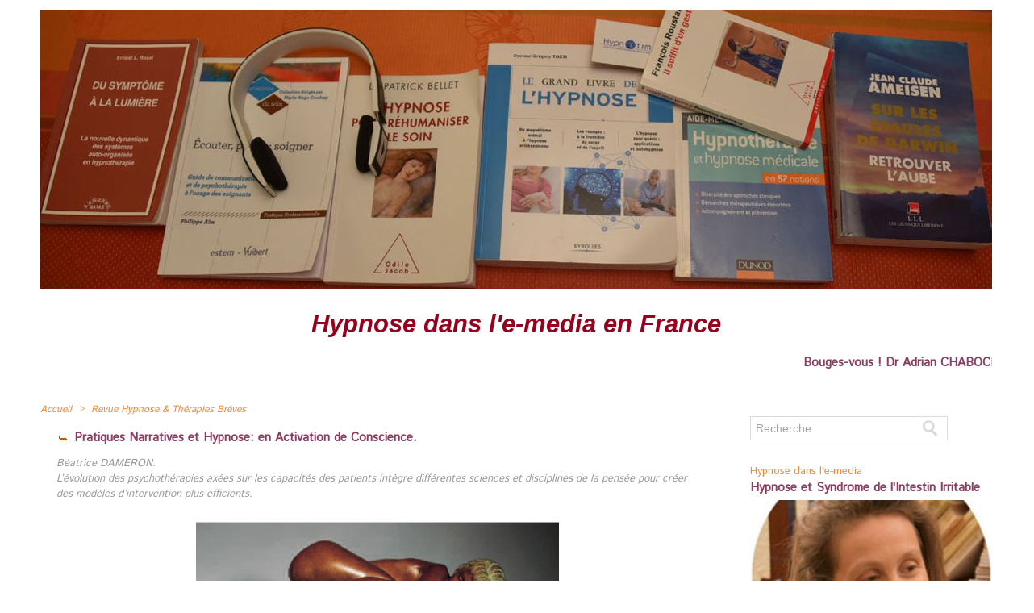

--- FILE ---
content_type: text/html; charset=UTF-8
request_url: https://www.hypnose.media/Pratiques-Narratives-et-Hypnose-en-Activation-de-Conscience_a131.html
body_size: 19521
content:
<!DOCTYPE html PUBLIC "-//W3C//DTD XHTML 1.0 Strict//EN" "http://www.w3.org/TR/xhtml1/DTD/xhtml1-strict.dtd">
<html xmlns="http://www.w3.org/1999/xhtml" xmlns:og="http://ogp.me/ns#"  xml:lang="fr" lang="fr">
<head>
<title>Pratiques Narratives et Hypnose: en Activation de Conscience.</title>
 
<meta http-equiv="Content-Type" content="text/html; Charset=UTF-8" />
<meta name="author" lang="fr" content="Laurence ADJADJ" />
<meta name="keywords" content="Auto-Hypnose, Carte du Remembering, Dr Bruno SUAREZ, Dr Jean BECCHIO, Signaling, Techniques d’Activation de Conscience (TAC), Thérapies Narratives" />
<meta name="description" content="Béatrice DAMERON. L’évolution des psychothérapies axées sur les capacités des patients intègre différentes sciences et disciplines de la pensée pour créer des modèles d’intervention plus efficients..." />

<meta property="og:url" content="https://www.hypnose.media/Pratiques-Narratives-et-Hypnose-en-Activation-de-Conscience_a131.html" />
<meta name="image" property="og:image" content="https://www.hypnose.media/photo/art/grande/46332865-37057440.jpg?v=1589964625" />
<meta property="og:type" content="article" />
<meta property="og:title" content="Pratiques Narratives et Hypnose: en Activation de Conscience." />
<meta property="og:description" content="Béatrice DAMERON. L’évolution des psychothérapies axées sur les capacités des patients intègre différentes sciences et disciplines de la pensée pour créer des modèles d’intervention plus efficients. Utilise les références du patient pour ajuster le geste thérapeutique au plus près de son..." />
<meta property="og:site_name" content="Hypnose dans l'e-Media. De l'hypnose médicale, l'EMDR IMO et les thérapies brèves sur Paris, Marseille, Nancy et le reste de la France" />
<meta property="twitter:card" content="summary_large_image" />
<meta property="twitter:image" content="https://www.hypnose.media/photo/art/grande/46332865-37057440.jpg?v=1589964625" />
<meta property="twitter:title" content="Pratiques Narratives et Hypnose: en Activation de Conscience." />
<meta property="twitter:description" content="Béatrice DAMERON. L’évolution des psychothérapies axées sur les capacités des patients intègre différentes sciences et disciplines de la pensée pour créer des modèles d’intervention plus efficients..." />
<link rel="stylesheet" href="/var/style/style_1.css?v=1705355153" type="text/css" />
<link rel="stylesheet" href="/var/style/style.10601480.css?v=1589969921" type="text/css" />
<link rel="stylesheet" href="/var/style/style.10601486.css?v=1482672320" type="text/css" />
<link href="https://fonts.googleapis.com/css?family=Istok+Web|verdana&display=swap" rel="stylesheet" type="text/css" />
<link rel="alternate" media="only screen and (max-width: 640px)" href="https://m.hypnose.media/Pratiques-Narratives-et-Hypnose-en-Activation-de-Conscience_a131.html" />
<link rel="canonical" href="https://www.hypnose.media/Pratiques-Narratives-et-Hypnose-en-Activation-de-Conscience_a131.html" />
<link rel="alternate" type="application/rss+xml" title="RSS" href="/xml/syndication.rss" />
<link rel="alternate" type="application/atom+xml" title="ATOM" href="/xml/atom.xml" />
<link rel="icon" href="/_images/icones/favicon.ico" type="image/x-icon" />
<link rel="shortcut icon" href="/_images/icones/favicon.ico" type="image/x-icon" />
 
<!-- Google file -->
<meta name="google-site-verification" content="F6fMGXSprV_LJCZJ9qk52dvwJOujoXyRtHdTuaCxO1c" />
<script src="/_public/js/jquery-1.8.3.min.js?v=1731587507" type="text/javascript"></script>
<script src="/_public/js/compress_scroller.js?v=1731587507" type="text/javascript"></script>
<script src="/_public/js/form.js?v=1731587507" type="text/javascript"></script>
<script src="/_public/js/compress_fonctions.js?v=1731587507" type="text/javascript"></script>
<script type="text/javascript" src="//platform.linkedin.com/in.js">lang:fr_FR</script>
<script type="text/javascript">
/*<![CDATA[*//*---->*/
selected_page = ['article', ''];
selected_page = ['article', '46332865'];

 var GBRedirectionMode = 'IF_FOUND';
/*--*//*]]>*/

</script>
 
<!-- Perso tags -->
<meta name="google-site-verification" content="F6fMGXSprV_LJCZJ9qk52dvwJOujoXyRtHdTuaCxO1c" />
<script>
  (function(i,s,o,g,r,a,m){i['GoogleAnalyticsObject']=r;i[r]=i[r]||function(){
  (i[r].q=i[r].q||[]).push(arguments)},i[r].l=1*new Date();a=s.createElement(o),
  m=s.getElementsByTagName(o)[0];a.async=1;a.src=g;m.parentNode.insertBefore(a,m)
  })(window,document,'script','//www.google-analytics.com/analytics.js','ga');

  ga('create', 'UA-70107242-1', 'auto');
  ga('send', 'pageview');

</script>
<style type="text/css">
.mod_10601480 img, .mod_10601480 embed, .mod_10601480 table {
	 max-width: 798px;
}

.mod_10601480 .mod_10601480_pub {
	 min-width: 798px;
}

.mod_10601480 .mod_10601480_pub .cel1 {
	 padding: 0;
}

.mod_10601480 .photo.left .mod_10601480_pub, .mod_10601480 .photo.right .mod_10601480_pub {
	 min-width: 399px; margin: 15px 10px;
}

.mod_10601480 .photo.left .mod_10601480_pub {
	 margin-left: 0;
}

.mod_10601480 .photo.right .mod_10601480_pub {
	 margin-right: 0;
}

.mod_10601480 .para_37057440 .photo {
	 position: static;
}

.mod_10601480 .para_37057490 img, .mod_10601480 .para_37057490 embed, .mod_10601480 .para_37057490 table {
	 max-width: 784px;
}

.mod_10601480 .para_37057490 .photo {
	 position: static;
}

.mod_10601480 .para_37057517 img, .mod_10601480 .para_37057517 embed, .mod_10601480 .para_37057517 table {
	 max-width: 784px;
}

.mod_10601480 .para_37057517 .photo {
	 position: static;
}

.mod_10601480 .legende_37057517 {
	 width: 211px;
}

</style>
</head>

<body class="mep1 home">
<!-- ********************************************** ZONE TITRE ********************************************** -->
<div id="z_col0" class="full">
<div class="z_col0_inner">

<!-- titre 19753567 -->
<div id="mod_19753567" class="mod_19753567 wm-module fullbackground "><div class="fullmod">
	 <div class="titre_image"><a href="https://www.hypnose.media/"><img src="/photo/titre_19753567.jpg?v=1500419296" alt="Hypnose dans l'e-Media. De l'hypnose médicale, l'EMDR IMO et les thérapies brèves sur Paris, Marseille, et le reste de la France" title="Hypnose dans l'e-Media. De l'hypnose médicale, l'EMDR IMO et les thérapies brèves sur Paris, Marseille, et le reste de la France" class="image"/></a></div>
</div></div>
<div id="ecart_after_19753567" class="ecart_col0"><hr /></div>
<div id="ecart_before_16081680" class="ecart_col0 " style="display:none"><hr /></div>
<div id="mod_16081680" class="mod_16081680 wm-module module-responsive " style="_position:static">
<div class="fullmod">
<table cellpadding="0" cellspacing="0" class="module-combo nb-modules-1" style="position:relative; _position:static">
<tr>
</tr>
</table>
</div>
</div>
<div id="ecart_after_16081680" class="ecart_col0"><hr /></div>

<!-- slogan 10809336 -->
<div id="ecart_before_10809336" class="ecart_col0 " style="display:none"><hr /></div>
<div id="mod_10809336" class="mod_10809336 wm-module fullbackground "><div class="fullmod">
	 <div class="slogan">Hypnose dans l'e-media en France</div>
</div></div>

<div id="ecart_after_10809336" class="ecart_col0"><hr /></div>

<!-- newsh 19980239 -->
<div id="ecart_before_19980239" class="ecart_col0 " style="display:none"><hr /></div>
<div class="fullwidthsite">
<div id="mod_19980239" class="mod_19980239 wm-module fullbackground  module-newsh type-defilant">
	 <div class="titre">
		 <div id="mooquee_19980239" class="mooquee" style="visibility:visible;">
			 <img src="/_images/1.gif" id="img_marquee_start19980239" width="566" height="0" class="image marquee_start" alt="" />
			 <a href="/Bouges-vous--Dr-Adrian-CHABOCHE-pour-la-Revue-Hypnose-et-Therapies-Breves-76_a156.html">Bouges-vous&nbsp;!&nbsp;Dr&nbsp;Adrian&nbsp;CHABOCHE&nbsp;pour&nbsp;la&nbsp;Revue&nbsp;Hypnose&nbsp;et&nbsp;Thérapies&nbsp;Brèves&nbsp;76.</a>
			 <a href="/La-prochaine-station-de-train-Deconstruction-d-une-metaphore-hypnotique_a155.html">La&nbsp;prochaine&nbsp;station&nbsp;de&nbsp;train.&nbsp;Déconstruction&nbsp;d'une&nbsp;métaphore&nbsp;hypnotique.</a>
			 <a href="/Livres-en-bouche-Comptes-de-la-Revue-Hypnose-et-Therapies-Breves-74_a154.html">Livres&nbsp;en&nbsp;bouche.&nbsp;Comptes&nbsp;de&nbsp;la&nbsp;Revue&nbsp;Hypnose&nbsp;et&nbsp;Thérapies&nbsp;Brèves&nbsp;74.</a>
			 <a href="/Livres-en-bouche-Comptes-de-la-Revue-Hypnose-et-Therapies-Breves-73_a153.html">Livres&nbsp;en&nbsp;bouche.&nbsp;Comptes&nbsp;de&nbsp;la&nbsp;Revue&nbsp;Hypnose&nbsp;et&nbsp;Thérapies&nbsp;Brèves&nbsp;73.</a>
			 <a href="/Remettre-le-passe-dans-le-passe-Hors-serie-18-de-la-revue-hypnose-therapies-breves_a152.html">Remettre&nbsp;le&nbsp;passé&nbsp;dans&nbsp;le&nbsp;passé.&nbsp;Hors-série&nbsp;18&nbsp;de&nbsp;la&nbsp;revue&nbsp;hypnose&nbsp;thérapies&nbsp;brèves.</a>
			 <a href="/Pieds-nus-sur-la-terre-sacree-Revue-hypnose-et-therapies-breves-72_a151.html">Pieds&nbsp;nus&nbsp;sur&nbsp;la&nbsp;terre&nbsp;sacrée.&nbsp;Revue&nbsp;hypnose&nbsp;et&nbsp;thérapies&nbsp;brèves&nbsp;72.</a>
			 <a href="/Rehumaniser-la-science-Jean-Pierre-COURTIAL-pour-la-Revue-Hypnose-Therapies-breves-n-71_a150.html">Réhumaniser&nbsp;la&nbsp;science.&nbsp;Jean-Pierre&nbsp;COURTIAL&nbsp;pour&nbsp;la&nbsp;Revue&nbsp;Hypnose&nbsp;&amp;&nbsp;Thérapies&nbsp;brèves&nbsp;n°71.</a>
			 <a href="/Livres-en-bouche-Comptes-rendus-du-Dr-Julien-BETBEZE-Revue-Hypnose-et-Therapies-Breves-69_a148.html">Livres&nbsp;en&nbsp;bouche.&nbsp;Comptes&nbsp;rendus&nbsp;du&nbsp;Dr&nbsp;Julien&nbsp;BETBEZE.&nbsp;Revue&nbsp;Hypnose&nbsp;et&nbsp;Thérapies&nbsp;Brèves&nbsp;69</a>
			 <a href="/Livres-en-bouche-Comptes-rendus-du-Dr-Julien-BETBEZE-Christine-GUILLOUX-Revue-Hypnose-et-Therapies-Breves-68_a147.html">Livres&nbsp;en&nbsp;bouche.&nbsp;Comptes&nbsp;rendus&nbsp;du&nbsp;Dr&nbsp;Julien&nbsp;BETBEZE,&nbsp;Christine&nbsp;GUILLOUX.&nbsp;Revue&nbsp;Hypnose&nbsp;et&nbsp;Thérapies&nbsp;Brèves&nbsp;68</a>
			 <a href="/Livres-en-bouche-Comptes-rendus-du-Dr-Julien-BETBEZE-Sylvie-LE-PELLETIER-BEAUFOND-et-de-Sophie-COHEN-Revue-Hypnose-et_a146.html">Livres&nbsp;en&nbsp;bouche.&nbsp;Comptes&nbsp;rendus&nbsp;du&nbsp;Dr&nbsp;Julien&nbsp;BETBEZE,&nbsp;Sylvie&nbsp;LE&nbsp;PELLETIER-BEAUFOND&nbsp;et&nbsp;de&nbsp;Sophie&nbsp;COHEN.&nbsp;Revue&nbsp;Hypnose&nbsp;et&nbsp;Thérapies&nbsp;Brèves&nbsp;67</a>
			 <img src="/_images/1.gif" id="img_marquee_end19980239" height="0" class="image" alt="" />
		 </div>
	 </div>
</div>
</div>
<div id="ecart_after_19980239" class="ecart_col0"><hr /></div>
</div>
</div>
<!-- ********************************************** FIN ZONE TITRE ****************************************** -->

<div id="main">
<div id="main_inner">

<div id="z_centre">
<div class="z_centre_inner">

<!-- ********************************************** COLONNE 1 ********************************************** -->
<div class="z_colonne main-colonne" id="z_col1">
<div class="z_col_median z_col1_inner">
<div id="breads" class="breadcrump breadcrumbs">
	 <a href="https://www.hypnose.media/">Accueil</a>
	 <span class="sepbread">&nbsp;&gt;&nbsp;</span>
	 <a href="/Revue-Hypnose-Therapies-Breves_r6.html">Revue Hypnose &amp; Thérapies Brèves</a>
	 <div class="clear separate"><hr /></div>
</div>
<div id="mod_10601480" class="mod_10601480 wm-module fullbackground  page2_article article-131">
	 <div class="cel1">
		 <div class="titre">
			 <h1 class="access">
				 <img class="image middle nomargin" src="https://www.hypnose.media/_images/preset/puces/arrow34.gif?v=1732287502" alt=""  /> 
				 Pratiques Narratives et Hypnose: en Activation de Conscience.
			 </h1>
		 </div>
		 <br class="texte clear" />
		 <div class="chapeau" style="">
			 <h3 class="access">
				 Béatrice DAMERON.				 <br />
				 L’évolution des psychothérapies axées sur les capacités des patients intègre différentes sciences et disciplines de la pensée pour créer des modèles d’intervention plus efficients.
			 </h3>
		 </div>
		 <br class="texte clear" />
	 <div class="entry-content instapaper_body">
		 <br id="sep_para_1" class="sep_para access"/>
		 <div id="para_1" class="para_37057440 resize" style="">
			 <div class="photo shadow top" style="margin-bottom: 10px">
				 <img class="responsive"  style="display:none" src="https://www.hypnose.media/photo/art/grande/46332865-37057440.jpg?v=1589964625" alt="Belle endormie © Michel Levy" title="Belle endormie © Michel Levy" />
<img class="not-responsive"  src="https://www.hypnose.media/photo/art/default/46332865-37057440.jpg?v=1589967377" alt="Belle endormie © Michel Levy" title="Belle endormie © Michel Levy"  />
				 <div class="legende legende_37057440">
					 Belle endormie © Michel Levy
				 </div>
			 </div>
			 <div class="texte">
				 <div class="access firstletter">
					 Utilise les références du patient pour ajuster le geste thérapeutique au plus près de son expérience. L’ouverture de la cure à diverses options stratégiques permet effectivement de soulager patients et praticiens de la « violence de l’interprétation », pour paraphraser Cornelius Castoriadis, et aboutit à réduire drastiquement les temps de cure après des décennies d’analyses de plus en plus interminables. Cet article se propose d’illustrer une manière d’associer deux modèles d’intervention en thérapies brèves : celui des Pratiques narratives créé en Australie par Michael White, et celui des Techniques d’Activation de Conscience (TAC) élaboré par Jean Becchio et ses associés au sein du CITAC (1). 					 <br />
					 					 <br />
					 Comme le savent ses praticiens et familiers en nombre croissant, la thérapie narrative se donne pour but de reconnecter les patients avec leur capacité à redevenir auteurs de leur vie et à conduire celle-ci suivant leur initiative personnelle. La métaphore narrative invite à explorer puis enrichir les histoires alternatives aux histoires de problème qui bloquent la personne dans des territoires de vie hostiles ou mortifères. Les Pratiques narratives reposent essentiellement sur la parole, c’est-à-dire sur des « conversations narratives » menées suivant des guides appelés « cartes ». 					 <br />
					 					 <br />
					 Comme les praticiens et curieux de plus en plus nombreux des Techniques d’Activation de Conscience l’ont compris, grâce notamment aux interventions et publications de Jean Becchio et Bruno Suarez, celles-ci proposent une évolution des pratiques thérapeutiques hypnotiques adossée aux découvertes les plus récentes en neurobiologie. Ces recherches conduisent entre autres le praticien à privilégier la transmission d’un processus d’auto-guérison : la prescription d’exercices d’autoactivation de conscience indique au patient comment réutiliser de façon autonome le même type de canevas qu’il a expérimenté en séance guidée. 					 <br />
					 					 <br />
					 Cet article a pour but de montrer comment l’intégration des Techniques d’Activation de Conscience aux histoires de vie du patient permet de combiner l’efficacité thérapeutique de deux approches en synergie, TAC et Pratiques narratives (notons à titre d’exemple que les intuitions narratives concernant l’importance de la « capacité à conduire sa vie », ou « capacité d’initiative personnelle », se trouvent corroborées par la notion d’« agentement » mise en évidence par les scientifiques). L’association de ces méthodes dans le travail thérapeutique permet de fournir au patient des pistes : 					 <br />
					 - pour se reconnecter de façon émotionnelle et corporelle à ses histoires préférées, grâce à une stimulation accrue de son cerveau ; 					 <br />
					 - pour développer sa propre capacité à prendre soin, chaque fois qu’il en ressent le besoin, de ce qui donne du sens à sa vie. Il s’agit donc de montrer, à l’aide d’exemples cliniques, comment les cartes narratives peuvent servir de supports à des séquences d’activation de conscience enrichies et prolongées par des exercices d’auto-activation de l’attention facilement reproductibles. 					 <br />
					 					 <br />
					 Et de pointer comment des approches élaborées, qui intègrent la complexité de pensées théoriques et de recherches scientifiques en évolution constante, peuvent aboutir à inspirer des gestes thérapeutiques simples, solidement ancrés dans le monde relationnel et métaphorique du patient. 					 <br />
					 					 <br />
					 <b>TRAVERSER UN DEUIL : DIRE BONJOUR À NOUVEAU ET RÉINCORPORER LA RELATION EN ACTIVATION DE CONSCIENCE 					 <br />
					 </b>					 <br />
					 Pour accompagner les familles qui venaient le consulter à la suite de la disparition d’un proche, Michael White s’est inspiré des recherches de l’anthropologue Barbara Myerhoff, enrichies par ses propres conversations avec des communautés aborigènes d’Australie concernant leur manière de pratiquer le deuil et d’honorer la mémoire des disparus. Ce qui lui a permis d’élaborer une « carte », c’est-à-dire un guide pour conduire des conversations thérapeutiques, en l’occurrence avec des patients endeuillés. La carte dite du « re membering » joue sur le double sens de « remember », qui peut signifier « se souvenir » (s’il est compris comme un seul mot), ou, orthographié en deux mots (« re member »), « réintégrer en tant que membre », ce qu’on pourrait traduire littéralement par « réincorporer ». La pratique du « re membering » répond à la métaphore de « dire bonjour à nouveau » que White distingue de ce qu’il nomme « la manière occidentale de traiter le deuil », qui elle imposerait comme norme la nécessité de « faire ses adieux ». 					 <br />
					 					 <br />
					 En effet, comme peut-être beaucoup d’entre nous ont eu l’occasion de le constater, la recommandation dominante en cas de décès d’une personne chère s’exprime dans les métaphores de : lâcher prise et laisser partir, tourner la page pour aller de l’avant, accepter la séparation et dire adieu définitivement, etc. Dans le contexte de la disparition de personnes qui ont eu à faire face à une longue maladie ou à la dégradation de leurs fonctions cognitives, cette façon de faire peut trouver des appuis dans les mécanismes de la mémoire à court terme : les premiers souvenirs qui surgissent immédiatement après le décès, souvent douloureux, font revivre les derniers instants de la personne disparue. Les images de cette ultime période de vie renvoient les accompagnants à leur impuissance devant la souffrance, et à la manière dont la maladie a pu modifier leur relation avec le défunt. 					 <br />
					 					 <br />
					 Cette altération s’impose avec brutalité quand la famille a constaté que l’évolution des symptômes rendait la personne atteinte méconnaissable physiquement, quand la vulnérabilité réduisait la personne malade à la dépendance, ou quand confusion, désorientation et pertes de mémoire l’empêchaient de reconnaître les proches qui l’accompagnaient. Ces images de la fin de vie touchent l’entourage de façon d’autant plus douloureuse qu’elles ne rendent pas pleinement hommage à la personne disparue, ni à la richesse des liens qui ont existé.					 <br />
					 					 <br />
					 Vouloir oublier et laisser derrière soi les souvenirs de ces derniers mois sembleraient une salutaire réaction... A condition de ne pas jeter le bébé avec l’eau du bain, pour le dire trivialement, ni s’infliger une double peine : au fardeau inévitable de la douleur liée à la perte de la présence effective, il est inutile d’ajouter le chagrin, évitable lui, de devoir aussi annihiler la relation en cherchant à enfouir trop profondément le souvenir, ce qui aboutirait à se couper de liens qui nourrissent notre identité. Sur ce point, une nuance importante permet de préciser la pensée de White concernant le travail de deuil : il ne prend pas position contre la métaphore de « dire adieu », et observe que la perte ou la séparation imposent de faire ses adieux à beaucoup de choses. Par exemple à la présence physique, à des attentes, des espoirs et projets communs, etc. Ainsi le travail de deuil, pour s’effectuer de façon fluide, devrait intégrer un double mouvement : celui qui consiste à dire adieu (à ce qui ne peut plus s’actualiser), puis à dire bonjour à nouveau à ce qui a été partagé de précieux dans la relation. 					 <br />
					 					 <br />
					 Quand Monsieur S. vient pour une consultation qui s’étendra sur deux séances, nous nous connaissons déjà pour avoir mené ensemble, il y a environ deux ans, un travail de psychothérapie à la suite duquel il a opéré des changements importants et positifs dans sa vie. ll est donc habitué à l’activation de conscience avec laquelle il se sent en confiance, et sait pratiquer l’auto-hypnose. Son histoire est la suivante : bien que diagnostiqué dépressif et anxieux depuis sa jeunesse, ce presque sexagénaire avait réussi à trouver un travail qui le satisfaisait, et profitait avec plaisir de ses solides liens familiaux, tout en diminuant significativement les doses d’antidépresseurs qu’il absorbait depuis l’âge de 25 ans (!), quand est intervenu le décès de sa mère. Lorsque cette dernière s’éteint, M. S. traverse une phase de forte activité professionnelle à laquelle il fait face sans se sentir perturbé. Un mois plus tard, il prend 15 jours de vacances en famille à l’occasion des fêtes de fin d’année, et s’effondre. Il commence par perdre le sommeil, les angoisses l’agressent à nouveau, sa consommation de médicaments psychotropes reprend : somnifères, anxiolytiques, antidépresseurs, etc. En arrêt de travail depuis 15 jours, il se sent incapable de reprendre. Alors que, dit-il, l’idée de la fin de sa mère avait progressivement pris le sens d’une délivrance depuis environ deux ans, il est tourmenté par un souvenir pénible : durant le déclin de la vieille dame, il a été le premier de ses trois enfants dont elle a perdu la faculté de reconnaître. 					 <br />
					 					 <br />
					 M. S. est d’accord pour engager une conversation dans laquelle nous évoquerons le souvenir de sa mère dans l’esprit d’une promenade commémorative, ou comme on feuillette un album de photos de famille, pour rendre hommage et retrouver ce qui s’est échangé de précieux dans leur relation. Nous abordons d’abord les souvenirs qui évoquent ce que sa mère a apporté dans sa vie à lui. Il évoque la manière dont elle savait « être à l’écoute », sa capacité à rassurer l’enfant anxieux et quelque peu envahissant qu’il dit avoir été, raconte la force de sa présence à son côté quand il a dû subir un pneumothorax à 18 ans, s’anime en rappelant comme « elle s’était dérangée pour arranger les choses » à l’école quand il avait de mauvaises notes, et s’émeut en concluant : « Elle a été d’une aide énorme dans tous les domaines. » 					 <br />
					 					 <br />
					 Puis nous explorons ce que sa présence à lui a pu apporter dans la vie de sa mère. Il explique être né « par accident », respectivement dix et onze ans après ses deux soeurs aînées. C’est ainsi qu’il a pu offrir à sa mère une « deuxième jeunesse », en restant présent à la maison longtemps après ses aînées. Il se rappelle son plaisir à s’intégrer au « petit groupe » qui s’était formé entre ses parents et ses oncle et tante, la force paisible des liens qui les maintenaient « toujours ensemble ». Par ailleurs, M. S. exprime qu’il contribuait activement à nourrir la relation avec sa mère en la sollicitant, en lui faisant ses confidences et en partageant ses propres émotions. Puis M. S. est invité à s’attarder quelques instants pour identifier et nommer les valeurs partagées dans cette relation mère-fils et qui restent les plus précieuses pour lui. Il repère quelques fils narratifs qui témoignent de la manière dont celles-ci l’ont aidé à construire son identité, et restent des repères pour l’homme et le professionnel qu’il est devenu. Enfin la conversation l’amène à envisager brièvement les pistes et possibilités qui pourraient s’ouvrir à lui si ces valeurs prenaient encore davantage de place dans sa vie, puis à se fixer un objectif pour la séance. L’induction pour la séquence d’activation de conscience est très rapide : M. S. a pour consigne de se connecter à la figure importante et chère de sa mère, et de fermer les yeux dès qu’il est suffisamment en contact avec elle pour se sentir prêt à commencer l’exercice, ce qu’il fait quasi immédiatement. 					 <br />
					 					 <br />
					 Puis, après validation du signaling et rappel de la permission d’interrompre l’exercice à tout moment si quelque chose ne lui convient pas, nous reprenons simplement en activation de conscience les deux premières étapes de la conversation précédente : - Invité d’abord à laisser émerger le souvenir d’une scène qui évoque la manière dont la relation avec sa mère a façonné et enrichi sa propre vie, M. S. signale très vite l’apparition du souvenir. Le guidage lui propose d’explorer la scène sensoriellement suivant le PAVTOG : la manière dont cette expérience façonne sa posture de façon perceptible ou imperceptible, dont ses équilibres et rythmes intérieurs réagissent, ce qu’il entend, voit, ressent au toucher, sent et goûte. Enfin, il est invité à profiter de l’émotion particulière qui accompagne la scène, tandis qu’une série de suggestions emploie un vocabulaire expansif pour évoquer le travail de la partie créative de lui à l’oeuvre pour activer, recueillir, sélectionner et faire vivre tous les éléments utiles à sa progression dans ses étapes de vie. Le guidage reste alors silencieux quelques instants. - Une deuxième étape l’appelle à laisser émerger un souvenir qui exprime la manière dont lui-même a enrichi la vie de sa mère, dont sa présence a pu façonner l’image qu’elle se faisait d’elle-même. 					 <br />
					 					 <br />
					 A nouveau, le signal indique l’apparition quasi immédiate du souvenir. La suite est structurée de façon identique à ce qui précède : exploration sensorielle et émotionnelle, puis évocation, à l’aide d’un vocabulaire expansif, du travail créatif de résolution qui se fait en arrière-plan à partir des données de cette expérience. La séance se conclut avec la consigne de refaire l’exercice « avec ses deux étapes chaque fois qu’un nouvel objectif le rendra nécessaire », ou chaque fois que M. S. en ressentira le besoin, puis avec une question de diversion. M. S. est revenu 15 jours plus tard pour… <a class="liens" href="https://www.hypnose-therapie-breve.org/shop/Revue-Hypnose-Therapies-breves-n-56-version-Papier_p124.html">Pour lire la suite... </a> 					 <br />
					 
				 </div>
			 </div>
			 <div class="clear"></div>
		 </div>
		 <br id="sep_para_2" class="sep_para access"/>
		 <div id="para_2" class="para_37057490 resize" style="border: #E6D8E6 1px solid; padding: 6px; max-width: 784px;">
			 <div class="photo shadow left">
				 <img class="responsive" loading="lazy"  style="display:none" src="https://www.hypnose.media/photo/art/grande/46332865-37057490.jpg?v=1589967190" alt="Pratiques Narratives et Hypnose: en Activation de Conscience." title="Pratiques Narratives et Hypnose: en Activation de Conscience." />
<img class="not-responsive" loading="lazy"  src="https://www.hypnose.media/photo/art/default/46332865-37057490.jpg?v=1589967190" alt="Pratiques Narratives et Hypnose: en Activation de Conscience." title="Pratiques Narratives et Hypnose: en Activation de Conscience."  />
			 </div>
			 <div class="texte">
				 <div class="access firstletter">
					 <b>BÉATRICE DAMERON</b>					 <br />
					 Psychologue psychothérapeute en exercice libéral dans les Hauts-de-Seine. Formée notamment aux Pratiques narratives par Michael White et ses collègues thérapeutes australiens, à l’HTSMA (Mimethys), et aux Techniques d’Activation de Conscience au sein du CITAC. Co-auteure et co-coordinatrice de l’ouvrage Les approches collaboratives en thérapie, Satas, 2013.
				 </div>
			 </div>
			 <div class="clear"></div>
		 </div>
		 <div id="intertitre_3" class="intertitre before_left resize" style="margin-bottom:10px">
			 <br class="access"/>
			 <h2 class="access">Pour lire la suite...</h2>
		 </div>
		 <div id="para_3" class="para_37057517 resize" style="border: #E6D8E6 1px solid; padding: 6px; max-width: 784px;">
			 <div class="photo shadow left">
				 <a href="https://www.hypnose-therapie-breve.org/shop/Revue-Hypnose-Therapies-breves-n-56-version-Papier_p124.html" target="_blank"><img class="responsive" loading="lazy"  style="display:none" src="https://www.hypnose.media/photo/art/grande/46332865-37057517.jpg?v=1589964673" alt="© Michel Levy. Pour acheter ce numéro de la Revue Hypnose &amp; Thérapies Brèves à l’unité, ou vous abonner, cliquez ici" title="© Michel Levy. Pour acheter ce numéro de la Revue Hypnose &amp; Thérapies Brèves à l’unité, ou vous abonner, cliquez ici" />
<img class="not-responsive" loading="lazy"  src="https://www.hypnose.media/photo/art/default/46332865-37057517.jpg?v=1589964673" alt="© Michel Levy. Pour acheter ce numéro de la Revue Hypnose &amp; Thérapies Brèves à l’unité, ou vous abonner, cliquez ici" title="© Michel Levy. Pour acheter ce numéro de la Revue Hypnose &amp; Thérapies Brèves à l’unité, ou vous abonner, cliquez ici"  /></a>
				 <div class="legende legende_37057517">
					 <a href="https://www.hypnose-therapie-breve.org/shop/Revue-Hypnose-Therapies-breves-n-56-version-Papier_p124.html" target="_blank">© Michel Levy. Pour acheter ce numéro de la Revue Hypnose &amp; Thérapies Brèves à l’unité, ou vous abonner, cliquez ici</a>
				 </div>
			 </div>
			 <div class="texte">
				 <div class="access firstletter">
					 <a class="liens" href="https://www.hypnose-therapie-breve.org/shop/Revue-Hypnose-Therapies-breves-n-56-version-Papier_p124.html">Commandez ce numéro 56 de la Revue Hypnose et Thérapies Brèves.					 <br />
					 </a>					 <br />
					 Lorsque la Version papier de ce numéro sera épuisée, la version PDF sera fournie à la place					 <br />
					 					 <br />
					 - <a class="liens" href="https://www.hypnose-therapie-breve.org/LA-SIMPLICITE-EST-LA-SOPHISTICATION-SUPREME-Leonard-de-Vinci_a303.html">Èditorial : «La simplicité est la sophistication suprême»</a>					 <br />
					 					 <br />
					 - <a class="liens" href="https://www.medecines-douces.com/Ressources-et-Competences-pour-etre-en-accord-avec-soi-et-son-entourage_a1645.html">Ressources et compétences. B. DUBOS</a>					 <br />
					 - <a class="liens" href="https://www.hypnose.media/Pratiques-Narratives-et-Hypnose-en-Activation-de-Conscience_a131.html">Pratiques narratives et hypnose B. DAMERON</a>					 <br />
					 - <a class="liens" href="https://hypnose-paris.com/revue-hypnose/153-l%E2%80%99inattendu,-force-de-changement-ressentis-patient-th%C3%A9rapeute">L’inattendu, force de changement S. LE PELLETIER-BEAUFOND</a>					 <br />
					 					 <br />
					 ESPACE : DOULEUR DOUCEUR					 <br />
					 - <a class="liens" href="https://www.hypnose-ericksonienne.org/Plaintes-du-monde-et-plongee-dans-l-imaginaire-Dr-Henri-BENSOUSSAN_a1267.html">Éditorial. H. BENSOUSSAN</a>					 <br />
					 - <a class="liens" href="https://www.hypnose-therapeutique.com/Les-suggestions-post-hypnotiques-l-ordonnance_a166.html">Les suggestions post-hypnotiques M. GALY</a>					 <br />
					 - <a class="liens" href="https://www.psychotherapie.fr/Therapies-systemiques-breves-et-addictions-Dr-Olivier-COTTENCIN_a241.html">Thérapies systémiques brèves et addictions. O. COTTENCIN</a>					 <br />
					 					 <br />
					 DOSSIER: HYPNOSE et MEDITATION					 <br />
					 - Mindfulness ou pleine conscience. O. DE PALÉZIEUX					 <br />
					 - <a class="liens" href="https://www.medecines-douces.com/Hypnose-et-meditation-Analyse-et-pistes-de-reflexion_a1646.html">Hypnose et méditation O. DE PALÉZIEUX</a>					 <br />
					 - <a class="liens" href="https://www.hypnoses.fr/Hypnose-et-meditation-Mindfulness-ou-pleine-conscience_a208.html">DU de Mindfulness - Jean Sixou O. DE PALÉZIEUX</a>					 <br />
					 - <a class="liens" href="https://www.hypnoses.fr/Burn-out-et-meditation-au-sein-d-un-etablissement-hospitalier_a209.html">Burn-out et méditation. M. COLOMBEL</a>					 <br />
					 - <a class="liens" href="https://www.psychotherapie.fr/Hypnose-et-meditation-Dialogue-socratique-Sur-le-theme-de-la-meditation_a242.html">Dialogue socratique... O. DE PALÉZIEUX</a>					 <br />
					 					 <br />
					 - <a class="liens" href="https://www.hypnose-ericksonienne.fr/Je-collapse-Dr-Stefano-Colombo-Revue-Hypnose-et-Therapies-breves-56_a99.html">« Je collapse… » S. COLOMBO, MUHUC</a>					 <br />
					 - <a class="liens" href="https://www.hypnose.media/La-presence-au-corps-encore-Dr-Adrian-CHABOCHE_a132.html">La présence au corps, encore A. CHABOCHE</a>					 <br />
					 - <a class="liens" href="https://www.psychotherapie.fr/La-hutte-a-sudation-Rituel-de-guerison-chamanique_a243.html">La hutte à sudation. N. D’INCA</a>					 <br />
					 - <a class="liens" href="https://therapies-complementaires.com/revue-hypnose/revue-hypnose-et-th%C3%A9rapies-br%C3%A8ves/216-les-grands-entretiens-eric-bonvin-interview%C3%A9-par-g%C3%A9rard-fitoussi">Les Grands Entretiens: Eric Bonvin. G. FITOUSSI</a>					 <br />
					 - Livres en Bouche S. COHEN, C. GUILLOUX					 <br />
					 					 <br />
					 					 <br />
					 					 <br />
					 
				 </div>
			 </div>
			 <div class="clear"></div>
		 </div>
	 </div>
		 <br class="texte clear" />
		 <br class="texte clear" />
		 <div class="bloc_auteur">
<div class="titre_auteur"><a rel="author" href="/author/Laurence-ADJADJ/">Laurence ADJADJ</a>
</div>
		 <div class="profile"><img src="/_public/profile/bb/bbe412768d14dae35d1b1074590a00d49a30c0ac-thumb.jpg?v=1732296824" alt="Laurence ADJADJ" title="Laurence ADJADJ" /></div>
		 <div class="texte">Hypnothérapeute, dirige le Cabinet d'Hypnose, EMDR-IMO de Marseille 13008., Psychologue,... <a class="liens" href="/author/Laurence-ADJADJ/">En savoir plus sur cet auteur</a></div>
		 <div class="follow_on"><a class="follow-pinterest" href="https://fr.pinterest.com/hypnose13/" rel="me" target="_blank"><img src="/_images/addto/medium/pinterest.png?v=1732287176" alt="Pinterest" title="Pinterest" class="imgfollow" /></a>
</div>
		 <div class="clear"></div>
		 </div>
		 <br class="texte clear" />
		 <div class="auteur">
			 <div class="access">Rédigé le 20/05/2020 à 10:22 | Lu 2981 fois  modifié le 23/09/2020</div>
		 </div>
		 <br class="texte clear" />
		 <br class="texte clear" />
<iframe class="sharing" src="//www.facebook.com/plugins/like.php?href=https%3A%2F%2Fwww.hypnose.media%2FPratiques-Narratives-et-Hypnose-en-Activation-de-Conscience_a131.html&amp;layout=button_count&amp;show_faces=false&amp;width=100&amp;action=like&amp;colorscheme=light" scrolling="no" frameborder="0" allowTransparency="true" style="float:left; border:none; overflow:hidden; width:105px; height:20px;"></iframe>
<iframe class="sharing" allowtransparency="true" frameborder="0" scrolling="no" src="//platform.twitter.com/widgets/tweet_button.html?url=http%3A%2F%2Fxfru.it%2F6AKJwy&amp;counturl=https%3A%2F%2Fwww.hypnose.media%2FPratiques-Narratives-et-Hypnose-en-Activation-de-Conscience_a131.html&amp;text=Pratiques%20Narratives%20et%20Hypnose%3A%20en%20Activation%20de%20Conscience.&amp;count=horizontal" style="float:left;width:115px; height:20px;"></iframe>
<div class="sharing" style="float: left; width:115px; height:20px;">
<script type="IN/Share" data-url="https://www.hypnose.media/Pratiques-Narratives-et-Hypnose-en-Activation-de-Conscience_a131.html" data-counter="right"></script>
</div>
<div class="sharing" style="float: left; width:115px; height:20px;">
<a href="//pinterest.com/pin/create/button/?url=https%3A%2F%2Fwww.hypnose.media%2FPratiques-Narratives-et-Hypnose-en-Activation-de-Conscience_a131.html&amp;media=https%3A%2F%2Fwww.hypnose.media%2Fphoto%2Fart%2Flarge%2F46332865-37057440.jpg%3Fv%3D1589964626&amp;description=Pratiques+Narratives+et+Hypnose%3A+en+Activation+de+Conscience." data-pin-do="buttonPin" data-pin-config="beside"><img border="0" src="//assets.pinterest.com/images/pidgets/pin_it_button.png" title="Pin It" /></a>
</div>
<div class="clear"></div>
		 <br class="texte clear" />
<br />		 <div class="bloc_tags auteur">
			 <div class="access"><span class="code_tags"></span> : 
<a  class="liens" href='/tags/Auto-Hypnose/'>Auto-Hypnose</a><span>, </span><a  class="liens" href='/tags/Carte+du+Remembering/'>Carte du Remembering</a><span>, </span><a  class="liens" href='/tags/Dr+Bruno+SUAREZ/'>Dr Bruno SUAREZ</a><span>, </span><a  class="liens" href='/tags/Dr+Jean+BECCHIO/'>Dr Jean BECCHIO</a><span>, </span><a  class="liens" href='/tags/Signaling/'>Signaling</a><span>, </span><a  class="liens" href='/tags/Techniques+d%E2%80%99Activation+de+Conscience+%28TAC%29/'>Techniques d’Activation de Conscience (TAC)</a><span>, </span><a  class="liens" href='/tags/Th%C3%A9rapies+Narratives/'>Thérapies Narratives</a>
			 </div>
		 </div>
 <div style="display:none" id="hidden_fields"></div>

		 <br />
		 <!-- page2_commentaire -->
		 <a id="comments"></a>
		 <div id="mod_10601486" class="param_commentaire mod_10601486 wm-module fullbackground ">
			 <div class="cel1">
				 <a id="last_comment"></a>
			 <div id="div_form_comment">
				 <a id="infoscom"></a>
				 <div id="infos_fond_div" style="display:none;"></div>
				 <div id="title_new_comment" class="infos">Nouveau commentaire : </div>
				 <form id="form_comment" action="/Pratiques-Narratives-et-Hypnose-en-Activation-de-Conscience_a131.html#last_comment" method="post" accept-charset="UTF-8">
					 <div class="infos encadre">
						 <input type="hidden" name="action" value="article" />
						 <input type="hidden" name="id_article" value="46332865" />
						 <input type="hidden" name="id_article_reel" value="46332865" />
						 <input type="hidden" name="ajout_commentaire" value="oui" />
						 <input type="hidden" name="type_enreg" value="" />
						 <input type="hidden" name="type" value="" />
						 <div class="form">
				 <div id="inputs">
					<div id="div_a_pseudo" style="">
<label style="">Nom * :</label>
<div class="inputrow" style="">
	 <input class="button" onfocus="del_error(this.id)" type="text" id="a_pseudo" name="a_pseudo" value=""  maxlength="250" />
	 <div id="error_a_pseudo" class="error"></div>
</div>
<div class="inforow"> </div>
</div>
<div class="break"></div>
					<div id="div_a_email" style="">
<label style="">Adresse email (non publiée) * :</label>
<div class="inputrow" style="">
	 <input class="button" onfocus="del_error(this.id)" type="text" id="a_email" name="a_email" value=""  maxlength="120" />
	 <div id="error_a_email" class="error"></div>
</div>
<div class="inforow"> </div>
</div>
<div class="break"></div>
					<div id="div_a_url" style="">
<label style="">Site web :</label>
<div class="inputrow" style="">
	 <input class="button" onfocus="del_error(this.id)" type="text" id="a_url" name="a_url" value=""  />
	 <div id="error_a_url" class="error"></div>
</div>
<div class="inforow"> </div>
</div>
<div class="break"></div>
				 </div>
				 <label style="display:block;margin-bottom:3px">Commentaire * :</label>
				 <div class="inputrow" style="padding-top:5px">
					 <textarea id="a_commentaire" class="button" onfocus="del_error('a_commentaire')" name="a_commentaire" rows="8"></textarea>
					 <div id="error_a_commentaire" class="error"></div>
				 </div>
			 <div class="clear"></div>
				 <div id="notify">
					<div class="radiorow">
		 <input type="checkbox" name="a_notify" id="a_notify" value="yes"  /> <label for="a_notify" class="champ" style="display:inline">Me notifier l'arrivée de nouveaux commentaires</label><br/>
		 <div id="error_a_notify" class="error"></div>
</div>
<div class="break"></div>
				 </div>
						 </div>
						 <div class="submit" style="margin:10px 0">
							 <input type="submit" value="Ajouter" class="button2" />
						 </div>
					 </div>
				 </form>
			 </div>
		 </div>
		 </div>
 
		 <div id="entete_liste">
		 <br />
		 <div class="entete_liste" style="float:left">
			 <div class="access" style="padding-top:5px">Dans la même rubrique :</div>
		 </div>
		 <div class="titre_liste pager" style="float:right; padding:0 0 10px 0">
			 <a class="sel" rel="nofollow" href="javascript:void(0)" onclick="recharge('entete_liste', 'https://www.hypnose.media/mymodule/10601480/', '', 'start=-3&amp;numero=131&amp;java=false&amp;ajax=true&amp;show=liste_articles&amp;mod_size=3')">&lt;</a>
			 <a href="javascript:void(0)" rel="nofollow" onclick="recharge('entete_liste', 'https://www.hypnose.media/mymodule/10601480/', '', 'start=3&amp;numero=131&amp;java=false&amp;ajax=true&amp;show=liste_articles&amp;mod_size=3')">&gt;</a>
		 </div>
		 <div class="break" style="padding-bottom: 10px"></div>
			 <table class="same_rub inner" cellpadding="0" cellspacing="0"><tr style="margin:0 auto">
		 <td class="bloc_liste" style="padding-right:5px;">
		 <div class="titre_liste bloc">
			 <div class="not-responsive" style="position: relative; background: transparent url(https://www.hypnose.media/photo/art/iphone/88208028-62478574.jpg?v=1745867974) center center no-repeat; display:block; padding-top: 163px; cursor:pointer" onclick="location.href = 'https://www.hypnose.media/Bouges-vous--Dr-Adrian-CHABOCHE-pour-la-Revue-Hypnose-et-Therapies-Breves-76_a156.html'"></div>
			 <div class="responsive" style="display:none; background: transparent url(https://www.hypnose.media/photo/art/large_x2/88208028-62478574.jpg?v=1745867974) center center no-repeat; cursor:pointer" onclick="location.href = 'https://www.hypnose.media/Bouges-vous--Dr-Adrian-CHABOCHE-pour-la-Revue-Hypnose-et-Therapies-Breves-76_a156.html'"></div>
			 <h3 class="access">
			 <span class="date">Lundi 28 Avril 2025 - 21:25</span>			 <a class="access" href="/Bouges-vous--Dr-Adrian-CHABOCHE-pour-la-Revue-Hypnose-et-Therapies-Breves-76_a156.html">Bouges-vous ! Dr Adrian CHABOCHE pour la Revue Hypnose et Thérapies Brèves 76.</a>
			 </h3>
		 </div>
		 </td>
		 <td class="bloc_liste" style="padding-left:5px;padding-right:5px;">
		 <div class="titre_liste bloc">
			 <div class="not-responsive" style="position: relative; background: transparent url(https://www.hypnose.media/photo/art/iphone/88096920-62396884.jpg?v=1745424647) center center no-repeat; display:block; padding-top: 163px; cursor:pointer" onclick="location.href = 'https://www.hypnose.media/La-prochaine-station-de-train-Deconstruction-d-une-metaphore-hypnotique_a155.html'"></div>
			 <div class="responsive" style="display:none; background: transparent url(https://www.hypnose.media/photo/art/large_x2/88096920-62396884.jpg?v=1745424647) center center no-repeat; cursor:pointer" onclick="location.href = 'https://www.hypnose.media/La-prochaine-station-de-train-Deconstruction-d-une-metaphore-hypnotique_a155.html'"></div>
			 <h3 class="access">
			 <span class="date">Mercredi 23 Avril 2025 - 18:16</span>			 <a class="access" href="/La-prochaine-station-de-train-Deconstruction-d-une-metaphore-hypnotique_a155.html">La prochaine station de train. Déconstruction d'une métaphore hypnotique.</a>
			 </h3>
		 </div>
		 </td>
		 <td class="bloc_liste" style="padding-left:5px;">
		 <div class="titre_liste bloc">
			 <div class="not-responsive" style="position: relative; background: transparent url(https://www.hypnose.media/photo/art/iphone/88016660-62353713.jpg?v=1745081899) center center no-repeat; display:block; padding-top: 163px; cursor:pointer" onclick="location.href = 'https://www.hypnose.media/Livres-en-bouche-Comptes-de-la-Revue-Hypnose-et-Therapies-Breves-74_a154.html'"></div>
			 <div class="responsive" style="display:none; background: transparent url(https://www.hypnose.media/photo/art/large_x2/88016660-62353713.jpg?v=1745081899) center center no-repeat; cursor:pointer" onclick="location.href = 'https://www.hypnose.media/Livres-en-bouche-Comptes-de-la-Revue-Hypnose-et-Therapies-Breves-74_a154.html'"></div>
			 <h3 class="access">
			 <span class="date">Samedi 19 Avril 2025 - 18:57</span>			 <a class="access" href="/Livres-en-bouche-Comptes-de-la-Revue-Hypnose-et-Therapies-Breves-74_a154.html">Livres en bouche. Comptes de la Revue Hypnose et Thérapies Brèves 74.</a>
			 </h3>
		 </div>
		 </td>
			 </tr></table>
		 </div>
		 <p class="boutons_ligne">
			 <a class="access" href="/Revue-Hypnose-Therapies-Breves_r6.html">Revue Hypnose & Thérapies Brèves</a>
			 <span class="access"> | </span>
			 <a class="access" href="/Livres-en-Hypnose-et-Therapies-Breves_r7.html">Livres en Hypnose et Thérapies Brèves</a>
			 <span class="access"> | </span>
			 <a class="access" href="/Congres-Formations-en-Hypnose_r8.html">Congrès & Formations en Hypnose</a>
			 <span class="access"> | </span>
			 <a class="access" href="/Hypnose-dans-l-e-media_r9.html">Hypnose dans l'e-media</a>
		 </p>
	 </div>
</div>
<div id="ecart_after_10601480" class="ecart_col1"><hr /></div>
</div>
</div>
<!-- ********************************************** FIN COLONNE 1 ****************************************** -->

<!-- ********************************************** COLONNE 2 ********************************************** -->
<div class="z_colonne" id="z_col2">
<div class="z_col_median z_col2_inner">

<!-- recherche 10601505 -->
<div id="mod_10601505" class="mod_10601505 wm-module fullbackground  recherche type-3">
	 <form id="form_10601505" action="/search/" method="get" enctype="application/x-www-form-urlencoded" >
		 <div class="cel1">
			 <input type="text" style="width:190px" id="keyword_safe_10601505" name="keyword_safe_10601505" value="Recherche" class="button" onfocus="this.style.display='none'; document.getElementById('keyword_10601505').style.display='inline'; document.getElementById('keyword_10601505').focus()" /><input type="text" style="display:none;width:190px" id="keyword_10601505" name="keyword" value="" class="button" onblur="if (this.value == '') {this.style.display='none'; document.getElementById('keyword_safe_10601505').style.display='inline';}" onkeydown="if(event.keyCode == 13) $('#form_10601505').submit()" />		 </div>
	 </form>
</div>
<div id="ecart_after_10601505" class="ecart_col2"><hr /></div>

<!-- rub_une 16080220 -->
<div id="mod_16080220" class="mod_16080220 wm-module fullbackground module-responsive  module-rub_une type-2">
	 <div class="cel1 nb-col-1" style="padding:0"><div class="fullmod">
	 <div class="encapse_bloc id0  clear-x2 clear-x3 clear-x4" style="padding:0 0px;">
		 <div class="no_bloc_rub" style="padding:7px 0">
			 <h4 class="rubrique">
				 <a class="arub9" href="/Hypnose-dans-l-e-media_r9.html"><span class="nom_rub9">Hypnose dans l'e-media</span></a>
			 </h4>
			 <h3 class="titre first" style=";margin-bottom:5px">
				 <a href="/Hypnose-et-Syndrome-de-l-Intestin-Irritable_a112.html">
					 Hypnose et Syndrome de l'Intestin Irritable
				 </a>
			
			 <br class="clear" />
			 </h3>
			 <div class="clear"></div>
				 <div class="photo shadow thumbnail-3" style="">
					 <a href="/Hypnose-et-Syndrome-de-l-Intestin-Irritable_a112.html">
						 <img loading="lazy" src="https://www.hypnose.media/photo/art/large_16_9/10839895-17918673.jpg?v=1482669198" alt="Hypnose et Syndrome de l'Intestin Irritable" title="Hypnose et Syndrome de l'Intestin Irritable"  />
					 </a>
				 </div>
				 <div class="texte">
					 <a href="/Hypnose-et-Syndrome-de-l-Intestin-Irritable_a112.html">
						 Suite à l’excellente émission où le Pr Sabaté en était l’invité, Laurence ADJADJ de Marseille, nous en a fait un résumé tout à fait complet, avec notamment la place de l’hypnose dans le traitement de...
					 </a>
				 </div>
			 <div class="clear"></div>
		 </div>
	 </div>
	 </div></div>
</div>
<div id="ecart_after_16080220" class="ecart_col2"><hr /></div>

<!-- services_web2 10601481 -->
<div id="ecart_before_10601481" class="ecart_col2 responsive" style="display:none"><hr /></div>
<div id="mod_10601481" class="mod_10601481 wm-module fullbackground  services_web2">
	 <div class="entete"><div class="fullmod">
		 <span>Suivez-nous</span>
	 </div></div>
		 <div class="cel1">
					 <div class="lien">
						 <a href="http://twitter.com/hypnose_hypnose" style="height: 36px; line-height: 36px" target="_blank"><img src="/_images/services_web2/set6/twitter.png" alt="Twitter" title="Twitter" /></a>
					 </div>
					 <div class="lien">
						 <a href="http://pinterest.com/hypnoseparis/" style="height: 36px; line-height: 36px" target="_blank"><img src="/_images/services_web2/set6/pinterest.png" alt="Pinterest" title="Pinterest" /></a>
					 </div>
					 <div class="lien">
						 <a href="https://www.facebook.com/hypnose.ericksonienne.paris" style="height: 36px; line-height: 36px" target="_blank"><img src="/_images/services_web2/set6/facebook.png" alt="Facebook" title="Facebook" /></a>
					 </div>
					 <div class="lien">
						 <a href="https://plus.google.com/u/0/+LaurentGROSS" style="height: 36px; line-height: 36px" target="_blank"><img src="/_images/services_web2/set6/gplus.png" alt="Google+" title="Google+" /></a>
					 </div>
	 <div class="clear"></div>
		 </div>
</div>
<div id="ecart_after_10601481" class="ecart_col2"><hr /></div>

<!-- xml 11271999 -->
<div id="mod_11271999" class="mod_11271999 wm-module fullbackground  module-xml">
	 <div class="entete"><div class="fullmod">
		 <span>Agenda Formation</span>
	 </div></div>
	 <div class="cel1">
		 <div class="titre">
			 <a href="https://www.hypnose-ericksonienne.org/" title="Hypnose Ericksonienne &amp; Thérapies Brèves, EMDR Intégrative, Formation en Hypnose, EMDR à Paris, Marseille, Bordeaux, Nancy, Strasbourg. Formation EMDR-IMO - Agenda">Hypnose Ericksonienne &amp; Thérapies Brèves, EMDR Intégrative, Formation en Hypnose, EMDR à Paris, Marseille, Bordeaux, Nancy, Strasbourg. Formation EMDR-IMO - Agenda</a>
		 </div>
		 <div class="chapeau">Hypnose Ericksonienne et Médicale. EMDR Intégrative, Thérapies Brèves. Formations et articles.</div>
	 </div>
	 <ul class="xml">
		 <li class="cel2 first">
			 <h3 class="titre">
				 <a href="https://www.hypnose-ericksonienne.org/agenda/Formation-Hypnose-Medicale-en-Radiodiagnostic-Radiotherapie-Session-1_ae1956261.html"  target="_blank">
					 Formation Hypnose Médicale en Radiodiagnostic, Radiothérapie. Session 1
				 </a>
			 </h3>
			 <div class="photo">
				 <a href="https://www.hypnose-ericksonienne.org/agenda/Formation-Hypnose-Medicale-en-Radiodiagnostic-Radiotherapie-Session-1_ae1956261.html"  target="_blank"><img src="https://www.hypnose-ericksonienne.org/photo/agenda-1956261.jpg" class="image" width="48" alt="https://www.hypnose-ericksonienne.org/agenda/Formation-Hypnose-Medicale-en-Radiodiagnostic-Radiotherapie-Session-1_ae1956261.html" /></a>
			 </div>
			 <div class="texte">
				 <a href="https://www.hypnose-ericksonienne.org/agenda/Formation-Hypnose-Medicale-en-Radiodiagnostic-Radiotherapie-Session-1_ae1956261.html"  target="_blank">Cette formation en hypnose médicale , dispensée par les Dr Michèle FOURCHON et le Dr Bruno SUAREZ, s’adresse spécifiquement aux médecins radiologues, radiothérapeutes, techniciens en imageri...</a>
			 </div>
			 <div class="clear"></div>
		 </li>
		 <li class="cel1">
			 <h3 class="titre">
				 <a href="https://www.hypnose-ericksonienne.org/agenda/MARSEILLE-Formation-Hypnose-Therapeutique-et-Medicale-Session-3_ae1896420.html"  target="_blank">
					 MARSEILLE: Formation Hypnose Thérapeutique et Médicale Session 3.
				 </a>
			 </h3>
			 <div class="photo">
				 <a href="https://www.hypnose-ericksonienne.org/agenda/MARSEILLE-Formation-Hypnose-Therapeutique-et-Medicale-Session-3_ae1896420.html"  target="_blank"><img src="https://www.hypnose-ericksonienne.org/photo/agenda-1896420.jpg" class="image" width="48" alt="https://www.hypnose-ericksonienne.org/agenda/MARSEILLE-Formation-Hypnose-Therapeutique-et-Medicale-Session-3_ae1896420.html" /></a>
			 </div>
			 <div class="texte">
				 <a href="https://www.hypnose-ericksonienne.org/agenda/MARSEILLE-Formation-Hypnose-Therapeutique-et-Medicale-Session-3_ae1896420.html"  target="_blank">- Le modèle de la thérapie orientée solution, les outils non spécifiques, les règles princeps de la TOS, le travail de Steve de Shazer : position relationnelle, utilisation des compliments, l...</a>
			 </div>
			 <div class="clear"></div>
		 </li>
		 <li class="cel2">
			 <h3 class="titre">
				 <a href="https://www.hypnose-ericksonienne.org/agenda/Bordeaux-Session-5-du-Diplome-Inter-Universitaire-d-Hypnose-Medicale-Clinique-et-Therapeutique_ae1952259.html"  target="_blank">
					 Bordeaux: Session 5 du Diplôme Inter Universitaire d'Hypnose Médicale, Clinique et Thérapeutique.
				 </a>
			 </h3>
			 <div class="photo">
				 <a href="https://www.hypnose-ericksonienne.org/agenda/Bordeaux-Session-5-du-Diplome-Inter-Universitaire-d-Hypnose-Medicale-Clinique-et-Therapeutique_ae1952259.html"  target="_blank"><img src="https://www.hypnose-ericksonienne.org/photo/agenda-1952259.jpg" class="image" width="48" alt="https://www.hypnose-ericksonienne.org/agenda/Bordeaux-Session-5-du-Diplome-Inter-Universitaire-d-Hypnose-Medicale-Clinique-et-Therapeutique_ae1952259.html" /></a>
			 </div>
			 <div class="texte">
				 <a href="https://www.hypnose-ericksonienne.org/agenda/Bordeaux-Session-5-du-Diplome-Inter-Universitaire-d-Hypnose-Medicale-Clinique-et-Therapeutique_ae1952259.html"  target="_blank">9ème jour : mercredi 04 Février 2026				 
				     				 
				    				 
				     				 
				    09h00 - 10h30 :				 
				     				 
				    Compréhension, place et enjeux de l’hypnose en soin...</a>
			 </div>
			 <div class="clear"></div>
		 </li>
		 <li class="cel1">
			 <h3 class="titre">
				 <a href="https://www.hypnose-ericksonienne.org/agenda/MARSEILLE-1ere-annee-Formation-Hypnose-Therapeutique-et-Medicale-Session-4_ae1896421.html"  target="_blank">
					 MARSEILLE: 1ère année  Formation Hypnose Thérapeutique et Médicale Session 4.
				 </a>
			 </h3>
			 <div class="photo">
				 <a href="https://www.hypnose-ericksonienne.org/agenda/MARSEILLE-1ere-annee-Formation-Hypnose-Therapeutique-et-Medicale-Session-4_ae1896421.html"  target="_blank"><img src="https://www.hypnose-ericksonienne.org/photo/agenda-1896421.jpg" class="image" width="48" alt="https://www.hypnose-ericksonienne.org/agenda/MARSEILLE-1ere-annee-Formation-Hypnose-Therapeutique-et-Medicale-Session-4_ae1896421.html" /></a>
			 </div>
			 <div class="texte">
				 <a href="https://www.hypnose-ericksonienne.org/agenda/MARSEILLE-1ere-annee-Formation-Hypnose-Therapeutique-et-Medicale-Session-4_ae1896421.html"  target="_blank">- Supervision et analyse des pratiques				 
				     				 
				    - Hypnose et douleur aiguë, savoir expliquer la douleur au patient et utiliser l’hypnose en douleur aiguë de manière stratégique e...</a>
			 </div>
			 <div class="clear"></div>
		 </li>
		 <li class="cel2">
			 <h3 class="titre">
				 <a href="https://www.hypnose-ericksonienne.org/agenda/Bordeaux-Session-6-du-Diplome-Inter-Universitaire-d-Hypnose-Medicale-Clinique-et-Therapeutique_ae1952260.html"  target="_blank">
					 Bordeaux: Session 6 du Diplôme Inter Universitaire d'Hypnose Médicale, Clinique et Thérapeutique.
				 </a>
			 </h3>
			 <div class="photo">
				 <a href="https://www.hypnose-ericksonienne.org/agenda/Bordeaux-Session-6-du-Diplome-Inter-Universitaire-d-Hypnose-Medicale-Clinique-et-Therapeutique_ae1952260.html"  target="_blank"><img src="https://www.hypnose-ericksonienne.org/photo/agenda-1952260.jpg" class="image" width="48" alt="https://www.hypnose-ericksonienne.org/agenda/Bordeaux-Session-6-du-Diplome-Inter-Universitaire-d-Hypnose-Medicale-Clinique-et-Therapeutique_ae1952260.html" /></a>
			 </div>
			 <div class="texte">
				 <a href="https://www.hypnose-ericksonienne.org/agenda/Bordeaux-Session-6-du-Diplome-Inter-Universitaire-d-Hypnose-Medicale-Clinique-et-Therapeutique_ae1952260.html"  target="_blank">Aspects neurophysiologiques de l’Hypnose				 
				     				 
				    12ème jour : mercredi 11 Mars 2025				 
				     				 
				    08h30 – 16h00 :				 
				     				 
				    Aspect...</a>
			 </div>
			 <div class="clear"></div>
		 </li>
		 <li class="cel1">
			 <h3 class="titre">
				 <a href="https://www.hypnose-ericksonienne.org/agenda/PARIS-Formation-a-l-Hypnose-Medicale-en-Douleur-Chronique-4eme-Session_ae1824458.html"  target="_blank">
					 PARIS: Formation à l’Hypnose Médicale en Douleur Chronique - 4ème Session
				 </a>
			 </h3>
			 <div class="photo">
				 <a href="https://www.hypnose-ericksonienne.org/agenda/PARIS-Formation-a-l-Hypnose-Medicale-en-Douleur-Chronique-4eme-Session_ae1824458.html"  target="_blank"><img src="https://www.hypnose-ericksonienne.org/photo/agenda-1824458.jpg" class="image" width="48" alt="https://www.hypnose-ericksonienne.org/agenda/PARIS-Formation-a-l-Hypnose-Medicale-en-Douleur-Chronique-4eme-Session_ae1824458.html" /></a>
			 </div>
			 <div class="texte">
				 <a href="https://www.hypnose-ericksonienne.org/agenda/PARIS-Formation-a-l-Hypnose-Medicale-en-Douleur-Chronique-4eme-Session_ae1824458.html"  target="_blank">Une formation In-Dolore en partenariat avec le CHTIP Collège d’Hypnose et Thérapies Intégratives de Paris. , Membre de la CFHTB Confédération Francophone d'Hypnose et de Thérapies Brèves...</a>
			 </div>
			 <div class="clear"></div>
		 </li>
		 <li class="cel2">
			 <h3 class="titre">
				 <a href="https://www.hypnose-ericksonienne.org/agenda/Formation-Hypnose-Medicale-en-Radiodiagnostic-Radiotherapie-Session-2_ae1956262.html"  target="_blank">
					 Formation Hypnose Médicale en Radiodiagnostic, Radiothérapie. Session 2
				 </a>
			 </h3>
			 <div class="photo">
				 <a href="https://www.hypnose-ericksonienne.org/agenda/Formation-Hypnose-Medicale-en-Radiodiagnostic-Radiotherapie-Session-2_ae1956262.html"  target="_blank"><img src="https://www.hypnose-ericksonienne.org/photo/agenda-1956262.jpg" class="image" width="48" alt="https://www.hypnose-ericksonienne.org/agenda/Formation-Hypnose-Medicale-en-Radiodiagnostic-Radiotherapie-Session-2_ae1956262.html" /></a>
			 </div>
			 <div class="texte">
				 <a href="https://www.hypnose-ericksonienne.org/agenda/Formation-Hypnose-Medicale-en-Radiodiagnostic-Radiotherapie-Session-2_ae1956262.html"  target="_blank">Cette formation en hypnose médicale , dispensée par les Dr Michèle FOURCHON et le Dr Bruno SUAREZ, s’adresse spécifiquement aux médecins radiologues, radiothérapeutes, techniciens en imageri...</a>
			 </div>
			 <div class="clear"></div>
		 </li>
		 <li class="cel1">
			 <h3 class="titre">
				 <a href="https://www.hypnose-ericksonienne.org/agenda/MARSEILLE-Formation-Hypnose-Therapeutique-therapie-Orientee-Solution-et-therapie-EMDR-IMO-a-Marseille-Session-5_ae1896460.html"  target="_blank">
					 MARSEILLE: Formation Hypnose Thérapeutique, thérapie Orientée Solution et thérapie EMDR-IMO à Marseille Session 5.
				 </a>
			 </h3>
			 <div class="photo">
				 <a href="https://www.hypnose-ericksonienne.org/agenda/MARSEILLE-Formation-Hypnose-Therapeutique-therapie-Orientee-Solution-et-therapie-EMDR-IMO-a-Marseille-Session-5_ae1896460.html"  target="_blank"><img src="https://www.hypnose-ericksonienne.org/photo/agenda-1896460.jpg" class="image" width="48" alt="https://www.hypnose-ericksonienne.org/agenda/MARSEILLE-Formation-Hypnose-Therapeutique-therapie-Orientee-Solution-et-therapie-EMDR-IMO-a-Marseille-Session-5_ae1896460.html" /></a>
			 </div>
			 <div class="texte">
				 <a href="https://www.hypnose-ericksonienne.org/agenda/MARSEILLE-Formation-Hypnose-Therapeutique-therapie-Orientee-Solution-et-therapie-EMDR-IMO-a-Marseille-Session-5_ae1896460.html"  target="_blank">Protocole d’accompagnement dans le cas du sevrage tabagique adaptable pour d’autres formes de dépendances intégrant l’utilisation de la TOS avec l’hypnose.				 
				     				 
				    - Présentatio...</a>
			 </div>
			 <div class="clear"></div>
		 </li>
		 <li class="cel2">
			 <h3 class="titre">
				 <a href="https://www.hypnose-ericksonienne.org/agenda/PARIS-Formation-Hypnotherapie-Approche-Centree-Solution-5eme-Session_ae1824459.html"  target="_blank">
					 PARIS: Formation Hypnothérapie: Approche Centrée Solution. 5ème Session
				 </a>
			 </h3>
			 <div class="photo">
				 <a href="https://www.hypnose-ericksonienne.org/agenda/PARIS-Formation-Hypnotherapie-Approche-Centree-Solution-5eme-Session_ae1824459.html"  target="_blank"><img src="https://www.hypnose-ericksonienne.org/photo/agenda-1824459.jpg" class="image" width="48" alt="https://www.hypnose-ericksonienne.org/agenda/PARIS-Formation-Hypnotherapie-Approche-Centree-Solution-5eme-Session_ae1824459.html" /></a>
			 </div>
			 <div class="texte">
				 <a href="https://www.hypnose-ericksonienne.org/agenda/PARIS-Formation-Hypnotherapie-Approche-Centree-Solution-5eme-Session_ae1824459.html"  target="_blank">Une formation In-Dolore en partenariat avec le CHTIP Collège d’Hypnose et Thérapies Intégratives de Paris. , Membre de la CFHTB Confédération Francophone d'Hypnose et de Thérapies Brèves...</a>
			 </div>
			 <div class="clear"></div>
		 </li>
		 <li class="cel1">
			 <h3 class="titre">
				 <a href="https://www.hypnose-ericksonienne.org/agenda/MARSEILLE-Formation-en-EMDR-Integrative-EMDR-IMO-Approche-integrative-du-psychotraumatisme_ae1896414.html"  target="_blank">
					 MARSEILLE: Formation en EMDR Intégrative, EMDR - IMO. Approche intégrative du psychotraumatisme.
				 </a>
			 </h3>
			 <div class="photo">
				 <a href="https://www.hypnose-ericksonienne.org/agenda/MARSEILLE-Formation-en-EMDR-Integrative-EMDR-IMO-Approche-integrative-du-psychotraumatisme_ae1896414.html"  target="_blank"><img src="https://www.hypnose-ericksonienne.org/photo/agenda-1896414.jpg" class="image" width="48" alt="https://www.hypnose-ericksonienne.org/agenda/MARSEILLE-Formation-en-EMDR-Integrative-EMDR-IMO-Approche-integrative-du-psychotraumatisme_ae1896414.html" /></a>
			 </div>
			 <div class="texte">
				 <a href="https://www.hypnose-ericksonienne.org/agenda/MARSEILLE-Formation-en-EMDR-Integrative-EMDR-IMO-Approche-integrative-du-psychotraumatisme_ae1896414.html"  target="_blank">Formation Certifiante et validée par France EMDR IMO ®.				 
				     				 
				    Cette formation s’inscrit dans la prise en charge du psychotraumatisme par l'EMDR Intégrative. Cette approch...</a>
			 </div>
			 <div class="clear"></div>
		 </li>
		 <li class="cel2 last">
			 <h3 class="titre">
				 <a href="https://www.hypnose-ericksonienne.org/agenda/MARSEILLE-Formation-Hypnotherapie-et-Therapie-EMDR-IMO-EMDR-Integrative-Session-6_ae1896461.html"  target="_blank">
					 MARSEILLE Formation Hypnothérapie et Thérapie EMDR-IMO, EMDR Intégrative Session 6.
				 </a>
			 </h3>
			 <div class="photo">
				 <a href="https://www.hypnose-ericksonienne.org/agenda/MARSEILLE-Formation-Hypnotherapie-et-Therapie-EMDR-IMO-EMDR-Integrative-Session-6_ae1896461.html"  target="_blank"><img src="https://www.hypnose-ericksonienne.org/photo/agenda-1896461.jpg" class="image" width="48" alt="https://www.hypnose-ericksonienne.org/agenda/MARSEILLE-Formation-Hypnotherapie-et-Therapie-EMDR-IMO-EMDR-Integrative-Session-6_ae1896461.html" /></a>
			 </div>
			 <div class="texte">
				 <a href="https://www.hypnose-ericksonienne.org/agenda/MARSEILLE-Formation-Hypnotherapie-et-Therapie-EMDR-IMO-EMDR-Integrative-Session-6_ae1896461.html"  target="_blank">EMDR Intégrative: - Rappel des composantes du psychotraumatisme.				 
				     				 
				    - Comment aborder le psychotraumatisme avec l’hypnose et la thérapie EMDR-IMO....</a>
			 </div>
			 <div class="clear"></div>
		 </li>
	 </ul>
</div>
<div id="ecart_after_11271999" class="ecart_col2"><hr /></div>

<!-- xml 16081332 -->
<div id="ecart_before_16081332" class="ecart_col2 responsive" style="display:none"><hr /></div>
<div id="mod_16081332" class="mod_16081332 wm-module fullbackground  module-xml">
	 <div class="entete"><div class="fullmod">
		 <span>Marseille</span>
	 </div></div>
	 <div class="cel1">
		 <div class="titre">
			 <a href="https://www.hypnose-marseille.fr/" title="Hypnothérapeute à Marseille, Laurence ADJADJ est Thérapeute EMDR-IMO, Thérapies Brèves et Hypnose Ericksonienne. Réponses et Avis">Hypnothérapeute à Marseille, Laurence ADJADJ est Thérapeute EMDR-IMO, Thérapies Brèves et Hypnose Ericksonienne. Réponses et Avis</a>
		 </div>
		 <div class="chapeau">Laurence ADJADJ, Praticienne et Formatrice en Hypnose, EMDR-IMO et Thérapies Brèves à Marseille vous donne son avis d'hypnothérapeute sur…</div>
	 </div>
	 <ul class="xml">
		 <li class="cel2 first">
			 <h3 class="titre">
				 <a href="https://www.hypnose-marseille.fr/Laurence-ADJADJ-Psychologue-Psychotherapeute-Hypnotherapeute-a-Marseille-Praticienne-EMDR-IMO-et-Therapies-Breves_a20.html"  target="_blank">
					 Laurence ADJADJ, Psychologue, Psychothérapeute, Hypnothérapeute à Marseille, Praticienne EMDR-IMO et Thérapies Brèves. Présidente de France EMDR-IMO ®
				 </a>
			 </h3>
			 <div class="photo">
				 <a href="https://www.hypnose-marseille.fr/Laurence-ADJADJ-Psychologue-Psychotherapeute-Hypnotherapeute-a-Marseille-Praticienne-EMDR-IMO-et-Therapies-Breves_a20.html"  target="_blank"><img src="https://www.hypnose-marseille.fr/photo/art/imagette/10721574-17682630.jpg" class="image" width="48" alt="https://www.hypnose-marseille.fr/Laurence-ADJADJ-Psychologue-Psychotherapeute-Hypnotherapeute-a-Marseille-Praticienne-EMDR-IMO-et-Therapies-Breves_a20.html" /></a>
			 </div>
			 <div class="texte">
				 <a href="https://www.hypnose-marseille.fr/Laurence-ADJADJ-Psychologue-Psychotherapeute-Hypnotherapeute-a-Marseille-Praticienne-EMDR-IMO-et-Therapies-Breves_a20.html"  target="_blank">....314 avenue du Prado				 
				     				 
				    13008 Marseille...</a>
			 </div>
			 <div class="clear"></div>
		 </li>
		 <li class="cel1">
			 <h3 class="titre">
				 <a href="https://www.hypnose-marseille.fr/Ouverture-des-teleconsultations-en-Hypnose-EMDR-IMO-et-Therapies-Breves_a39.html"  target="_blank">
					 Ouverture des téléconsultations en Hypnose, EMDR - IMO et Thérapies Brèves
				 </a>
			 </h3>
			 <div class="photo">
				 <a href="https://www.hypnose-marseille.fr/Ouverture-des-teleconsultations-en-Hypnose-EMDR-IMO-et-Therapies-Breves_a39.html"  target="_blank"><img src="https://www.hypnose-marseille.fr/photo/art/imagette/44904876-36498356.jpg" class="image" width="48" alt="https://www.hypnose-marseille.fr/Ouverture-des-teleconsultations-en-Hypnose-EMDR-IMO-et-Therapies-Breves_a39.html" /></a>
			 </div>
			 <div class="texte">
				 <a href="https://www.hypnose-marseille.fr/Ouverture-des-teleconsultations-en-Hypnose-EMDR-IMO-et-Therapies-Breves_a39.html"  target="_blank">Téléconsultations: Suite au grand confinement, j'ai décidé d'ouvrir un espace de téléconsultation...</a>
			 </div>
			 <div class="clear"></div>
		 </li>
		 <li class="cel2">
			 <h3 class="titre">
				 <a href="https://www.hypnose-marseille.fr/Prendre-Rendez-Vous-en-Hypnose-Therapeutique-Therapie-Breve-EMDR-IMO_a38.html"  target="_blank">
					 Prendre Rendez-Vous en Hypnose Thérapeutique, Thérapie Brève, EMDR-IMO
				 </a>
			 </h3>
			 <div class="photo">
				 <a href="https://www.hypnose-marseille.fr/Prendre-Rendez-Vous-en-Hypnose-Therapeutique-Therapie-Breve-EMDR-IMO_a38.html"  target="_blank"><img src="https://www.hypnose-marseille.fr/photo/art/imagette/17397694-21897067.jpg" class="image" width="48" alt="https://www.hypnose-marseille.fr/Prendre-Rendez-Vous-en-Hypnose-Therapeutique-Therapie-Breve-EMDR-IMO_a38.html" /></a>
			 </div>
			 <div class="texte">
				 <a href="https://www.hypnose-marseille.fr/Prendre-Rendez-Vous-en-Hypnose-Therapeutique-Therapie-Breve-EMDR-IMO_a38.html"  target="_blank">Doctolib: pour obtenir rapidement un rendez-vous, que ce soit pour une consultation en hypnos...</a>
			 </div>
			 <div class="clear"></div>
		 </li>
		 <li class="cel1">
			 <h3 class="titre">
				 <a href="https://www.hypnose-marseille.fr/Hypnose-et-Syndrome-de-l-Intestin-Irritable-generalites_a37.html"  target="_blank">
					 Hypnose et Syndrome de l'Intestin Irritable: généralités
				 </a>
			 </h3>
			 <div class="photo">
				 <a href="https://www.hypnose-marseille.fr/Hypnose-et-Syndrome-de-l-Intestin-Irritable-generalites_a37.html"  target="_blank"><img src="https://www.hypnose-marseille.fr/photo/art/imagette/10825236-17888572.jpg" class="image" width="48" alt="https://www.hypnose-marseille.fr/Hypnose-et-Syndrome-de-l-Intestin-Irritable-generalites_a37.html" /></a>
			 </div>
			 <div class="texte">
				 <a href="https://www.hypnose-marseille.fr/Hypnose-et-Syndrome-de-l-Intestin-Irritable-generalites_a37.html"  target="_blank">Ballonnements, maux de ventre, constipation, diarrhées, sont souvent le quotidien des personne...</a>
			 </div>
			 <div class="clear"></div>
		 </li>
		 <li class="cel2 last">
			 <h3 class="titre">
				 <a href="https://www.hypnose-marseille.fr/Syndrome-de-l-Intestin-Irritable-2-interventions-majeures-au-Congres-Hypnose-et-Douleur-2016_a36.html"  target="_blank">
					 Syndrome de l'Intestin Irritable. 2 interventions majeures au Congrès Hypnose et Douleur 2016
				 </a>
			 </h3>
			 <div class="photo">
				 <a href="https://www.hypnose-marseille.fr/Syndrome-de-l-Intestin-Irritable-2-interventions-majeures-au-Congres-Hypnose-et-Douleur-2016_a36.html"  target="_blank"><img src="https://www.hypnose-marseille.fr/photo/art/imagette/10822750-17883746.jpg" class="image" width="48" alt="https://www.hypnose-marseille.fr/Syndrome-de-l-Intestin-Irritable-2-interventions-majeures-au-Congres-Hypnose-et-Douleur-2016_a36.html" /></a>
			 </div>
			 <div class="texte">
				 <a href="https://www.hypnose-marseille.fr/Syndrome-de-l-Intestin-Irritable-2-interventions-majeures-au-Congres-Hypnose-et-Douleur-2016_a36.html"  target="_blank">Le Syndrome de l'Intestin Irritable SII (anciennement appelé Syndrome du Colon Irritable), est un...</a>
			 </div>
			 <div class="clear"></div>
		 </li>
	 </ul>
</div>
<div id="ecart_after_16081332" class="ecart_col2"><hr /></div>

<!-- xml 10615865 -->
<div id="ecart_before_10615865" class="ecart_col2 responsive" style="display:none"><hr /></div>
<div id="mod_10615865" class="mod_10615865 wm-module fullbackground  module-xml">
	 <div class="cel1">
		 <div class="titre">
			 <a href="https://www.hypnoses.fr/" title="De l'Hypnose, de l'EMDR à laThérapie Brève Intégrative. De la Formation au Thérapeute. Paris, Marseille, Nancy, Annecy, Bordeaux.">De l'Hypnose, de l'EMDR à laThérapie Brève Intégrative. De la Formation au Thérapeute. Paris, Marseille, Nancy, Annecy, Bordeaux.</a>
		 </div>
		 <div class="chapeau">Autour de l'Hypnose: EMDR, Thérapie Brève &amp; Intégrative. De la Formation au Thérapeute. Paris, Marseille, Nancy</div>
	 </div>
	 <ul class="xml">
		 <li class="cel2 first">
			 <h3 class="titre">
				 <a href="https://www.hypnoses.fr/Livres-en-bouche-Comptes-de-la-Revue-Hypnose-et-Therapies-Breves-77_a248.html" >
					 Livres en bouche. Comptes de la Revue Hypnose et Thérapies Brèves 77.
				 </a>
			 </h3>
			 <div class="photo">
				 <a href="https://www.hypnoses.fr/Livres-en-bouche-Comptes-de-la-Revue-Hypnose-et-Therapies-Breves-77_a248.html" ><img src="https://www.hypnoses.fr/photo/art/imagette/90251844-63681039.jpg" class="image" width="48" alt="https://www.hypnoses.fr/Livres-en-bouche-Comptes-de-la-Revue-Hypnose-et-Therapies-Breves-77_a248.html" /></a>
			 </div>
			 <div class="texte">
				 <a href="https://www.hypnoses.fr/Livres-en-bouche-Comptes-de-la-Revue-Hypnose-et-Therapies-Breves-77_a248.html" >PAR JULIEN BETBEZE: PSYCHOSE, TRAUMATISME ET DISSOCIATION. PERSPECTIVES EN ÉVOLUTION SUR L...</a>
			 </div>
			 <div class="clear"></div>
		 </li>
		 <li class="cel1">
			 <h3 class="titre">
				 <a href="https://www.hypnoses.fr/Se-cogner-au-reel-Revue-Hypnose-et-Therapies-breves-n-77_a247.html" >
					 Se cogner au réel. Revue Hypnose et Thérapies brèves n°77
				 </a>
			 </h3>
			 <div class="photo">
				 <a href="https://www.hypnoses.fr/Se-cogner-au-reel-Revue-Hypnose-et-Therapies-breves-n-77_a247.html" ><img src="https://www.hypnoses.fr/photo/art/imagette/90251634-63680837.jpg" class="image" width="48" alt="https://www.hypnoses.fr/Se-cogner-au-reel-Revue-Hypnose-et-Therapies-breves-n-77_a247.html" /></a>
			 </div>
			 <div class="texte">
				 <a href="https://www.hypnoses.fr/Se-cogner-au-reel-Revue-Hypnose-et-Therapies-breves-n-77_a247.html" >Dr Adrian CHABOCHE 				 
				     				 
				    Je prends mes désirs pour des réalités car j...</a>
			 </div>
			 <div class="clear"></div>
		 </li>
		 <li class="cel2">
			 <h3 class="titre">
				 <a href="https://www.hypnoses.fr/Livres-en-bouche-Comptes-rendus-du-Dr-Julien-BETBEZE-Revue-Hypnose-et-Therapies-Breves-76_a246.html" >
					 Livres en bouche. Comptes rendus du Dr Julien BETBEZE. Revue Hypnose et Thérapies Brèves 76.
				 </a>
			 </h3>
			 <div class="photo">
				 <a href="https://www.hypnoses.fr/Livres-en-bouche-Comptes-rendus-du-Dr-Julien-BETBEZE-Revue-Hypnose-et-Therapies-Breves-76_a246.html" ><img src="https://www.hypnoses.fr/photo/art/imagette/88259097-62534183.jpg" class="image" width="48" alt="https://www.hypnoses.fr/Livres-en-bouche-Comptes-rendus-du-Dr-Julien-BETBEZE-Revue-Hypnose-et-Therapies-Breves-76_a246.html" /></a>
			 </div>
			 <div class="texte">
				 <a href="https://www.hypnoses.fr/Livres-en-bouche-Comptes-rendus-du-Dr-Julien-BETBEZE-Revue-Hypnose-et-Therapies-Breves-76_a246.html" >LE GRAND LIVRE DU DIAGNOSTIC SYSTÉMIQUE ET DE L’INTERVENTION STRATÉGIQUE...</a>
			 </div>
			 <div class="clear"></div>
		 </li>
		 <li class="cel1">
			 <h3 class="titre">
				 <a href="https://www.hypnoses.fr/Livres-en-bouche-Revue-Hypnose-et-Therapies-Breves-75_a245.html" >
					 Livres en bouche. Revue Hypnose et Thérapies Brèves 75.
				 </a>
			 </h3>
			 <div class="photo">
				 <a href="https://www.hypnoses.fr/Livres-en-bouche-Revue-Hypnose-et-Therapies-Breves-75_a245.html" ><img src="https://www.hypnoses.fr/photo/art/imagette/88120397-62415032.jpg" class="image" width="48" alt="https://www.hypnoses.fr/Livres-en-bouche-Revue-Hypnose-et-Therapies-Breves-75_a245.html" /></a>
			 </div>
			 <div class="texte">
				 <a href="https://www.hypnoses.fr/Livres-en-bouche-Revue-Hypnose-et-Therapies-Breves-75_a245.html" >LIVRES EN BOUCHE PAR JULIEN BETBÈZE				 
				   				 
				    				 
				   DESSIN HYPNOTIQUE POU...</a>
			 </div>
			 <div class="clear"></div>
		 </li>
		 <li class="cel2">
			 <h3 class="titre">
				 <a href="https://www.hypnoses.fr/Noir-c-est-noir-enquete-d-une-microscopique-lumiere-Revue-Hypnose-Therapies-breves-75_a244.html" >
					 Noir c'est noir, enquête d'une microscopique lumière. Revue Hypnose &amp; Thérapies brèves 75.
				 </a>
			 </h3>
			 <div class="photo">
				 <a href="https://www.hypnoses.fr/Noir-c-est-noir-enquete-d-une-microscopique-lumiere-Revue-Hypnose-Therapies-breves-75_a244.html" ><img src="https://www.hypnoses.fr/photo/art/imagette/88102876-62399942.jpg" class="image" width="48" alt="https://www.hypnoses.fr/Noir-c-est-noir-enquete-d-une-microscopique-lumiere-Revue-Hypnose-Therapies-breves-75_a244.html" /></a>
			 </div>
			 <div class="texte">
				 <a href="https://www.hypnoses.fr/Noir-c-est-noir-enquete-d-une-microscopique-lumiere-Revue-Hypnose-Therapies-breves-75_a244.html" >Solen Chezalviel pour la Revue Hypnose et Thérapies Brèves 75....</a>
			 </div>
			 <div class="clear"></div>
		 </li>
		 <li class="cel1">
			 <h3 class="titre">
				 <a href="https://www.hypnoses.fr/La-psychomotricite-comme-support-therapeutique-Revue-Hypnose-Therapies-Breves-74_a243.html" >
					 La psychomotricité comme support thérapeutique. Revue Hypnose &amp; Thérapies Brèves 74.
				 </a>
			 </h3>
			 <div class="photo">
				 <a href="https://www.hypnoses.fr/La-psychomotricite-comme-support-therapeutique-Revue-Hypnose-Therapies-Breves-74_a243.html" ><img src="https://www.hypnoses.fr/photo/art/imagette/88015503-62353185.jpg" class="image" width="48" alt="https://www.hypnoses.fr/La-psychomotricite-comme-support-therapeutique-Revue-Hypnose-Therapies-Breves-74_a243.html" /></a>
			 </div>
			 <div class="texte">
				 <a href="https://www.hypnoses.fr/La-psychomotricite-comme-support-therapeutique-Revue-Hypnose-Therapies-Breves-74_a243.html" >DONNER DU SENS AU DIALOGUE TONICO-ÉMOTIONNEL Il est question ici de l’utilisation de l’hypnos...</a>
			 </div>
			 <div class="clear"></div>
		 </li>
		 <li class="cel2">
			 <h3 class="titre">
				 <a href="https://www.hypnoses.fr/Le-plus-grand-echec-c-est-la-reussite-Revue-Hypnose-et-Therapies-breves-73_a242.html" >
					 Le plus grand échec, c'est la réussite. Revue Hypnose et Thérapies brèves 73.
				 </a>
			 </h3>
			 <div class="photo">
				 <a href="https://www.hypnoses.fr/Le-plus-grand-echec-c-est-la-reussite-Revue-Hypnose-et-Therapies-breves-73_a242.html" ><img src="https://www.hypnoses.fr/photo/art/imagette/84588524-60390415.jpg" class="image" width="48" alt="https://www.hypnoses.fr/Le-plus-grand-echec-c-est-la-reussite-Revue-Hypnose-et-Therapies-breves-73_a242.html" /></a>
			 </div>
			 <div class="texte">
				 <a href="https://www.hypnoses.fr/Le-plus-grand-echec-c-est-la-reussite-Revue-Hypnose-et-Therapies-breves-73_a242.html" >Voilà, c’est dit, ou plutôt écrit et même lu. Comment je le sais ? Simple : si vous ne l’aviez pa...</a>
			 </div>
			 <div class="clear"></div>
		 </li>
		 <li class="cel1">
			 <h3 class="titre">
				 <a href="https://www.hypnoses.fr/Les-tremblements-neurogeniques-TRE-Revue-hypnose-et-therapies-breves_a241.html" >
					 Les tremblements neurogéniques (TRE). Revue hypnose et thérapies brèves.
				 </a>
			 </h3>
			 <div class="photo">
				 <a href="https://www.hypnoses.fr/Les-tremblements-neurogeniques-TRE-Revue-hypnose-et-therapies-breves_a241.html" ><img src="https://www.hypnoses.fr/photo/art/imagette/83164654-59581414.jpg" class="image" width="48" alt="https://www.hypnoses.fr/Les-tremblements-neurogeniques-TRE-Revue-hypnose-et-therapies-breves_a241.html" /></a>
			 </div>
			 <div class="texte">
				 <a href="https://www.hypnoses.fr/Les-tremblements-neurogeniques-TRE-Revue-hypnose-et-therapies-breves_a241.html" >Une porte d’entrée par le corps pour dépasser le traumatisme ? Des séances utilisant de...</a>
			 </div>
			 <div class="clear"></div>
		 </li>
		 <li class="cel2">
			 <h3 class="titre">
				 <a href="https://www.hypnoses.fr/Transe-disciplinarite-Revue-hypnose-et-therapies-breves-72_a240.html" >
					 Transe-disciplinarité. Revue hypnose et thérapies brèves 72.
				 </a>
			 </h3>
			 <div class="photo">
				 <a href="https://www.hypnoses.fr/Transe-disciplinarite-Revue-hypnose-et-therapies-breves-72_a240.html" ><img src="https://www.hypnoses.fr/photo/art/imagette/82858068-59382552.jpg" class="image" width="48" alt="https://www.hypnoses.fr/Transe-disciplinarite-Revue-hypnose-et-therapies-breves-72_a240.html" /></a>
			 </div>
			 <div class="texte">
				 <a href="https://www.hypnoses.fr/Transe-disciplinarite-Revue-hypnose-et-therapies-breves-72_a240.html" >Chères lectrices, chers lecteurs, L’hypnose n’a pas toujours eu la même image dans nos esprits...</a>
			 </div>
			 <div class="clear"></div>
		 </li>
		 <li class="cel1 last">
			 <h3 class="titre">
				 <a href="https://www.hypnoses.fr/Je-suis-bourree-Revue-hypnose-et-therapies-breves-72_a239.html" >
					 « Je suis bourrée ». Revue hypnose et thérapies brèves 72.
				 </a>
			 </h3>
			 <div class="photo">
				 <a href="https://www.hypnoses.fr/Je-suis-bourree-Revue-hypnose-et-therapies-breves-72_a239.html" ><img src="https://www.hypnoses.fr/photo/art/imagette/82854659-59380368.jpg" class="image" width="48" alt="https://www.hypnoses.fr/Je-suis-bourree-Revue-hypnose-et-therapies-breves-72_a239.html" /></a>
			 </div>
			 <div class="texte">
				 <a href="https://www.hypnoses.fr/Je-suis-bourree-Revue-hypnose-et-therapies-breves-72_a239.html" >Derrière le filtre de l'alcool, la malraitance. Chez cette patiente souffrant d’un eczém...</a>
			 </div>
			 <div class="clear"></div>
		 </li>
	 </ul>
</div>
</div>
</div>
<!-- ********************************************** FIN COLONNE 2 ****************************************** -->

</div>
</div>

</div>

</div>
<!-- ********************************************** ZONE OURS FULL ***************************************** -->
<div id="z_col100" class="full">
<div class="z_col100_inner">

<!-- ours 10601484 -->
<div id="mod_10601484" class="mod_10601484 wm-module fullbackground  module-ours"><div class="fullmod">
	 <div class="legal">
		 Supports de <a class="legal" href="https://formation-emdr.fr">Formation pour les étudiants en EMDR</a>, <a class="legal" href="https://www.integration-mouvements-oculaires.com/">IMO</a>, <a class="legal" href="https://www.hypnose-therapie-breve.com/">Hypnose, Thérapies Brèves</a>
	 </div>
	 <div class="bouton">
		 <a href="/sitemap/">Plan du site</a>
	</div>
</div></div>
</div>
<!-- ********************************************** FIN ZONE OURS FULL ************************************* -->
</div>
<script type="text/javascript">
/*<![CDATA[*//*---->*/

	 
	toleft_19980239 		= false;
	stop_19980239 		= false;
	speed_19980239 		= 10;
	steps_19980239 		= 1;
	newsh_start(19980239); 
	
	if ($("#mooquee_19980239").length)		$("#mooquee_19980239").hover(function() { stop_19980239 = true; }, function() { stop_19980239 = false; });
	
				(function(d){
				  var f = d.getElementsByTagName('script')[0], p = d.createElement('script');
				  p.type = 'text/javascript';
				  p.async = true;
				  p.src = '//assets.pinterest.com/js/pinit.js';
				  f.parentNode.insertBefore(p, f);
				}(document));
recharge_async('hidden_fields', '/mymodule/10601486/', 'ajax=true&show=fields&type=&id_objet=46332865');
make_print_object("46332865", "BTNSMFRgVWQNPQM6", "form_comment", true);

$(function() {
    var ok_search = false;
    var search = document.location.pathname.replace(/^(.*)\/search\/([^\/]+)\/?(.*)$/, '$2');
    if (search != '' && search != document.location.pathname)	{ 
        ok_search = true;
    } else {
        search = document.location.search.replace(/^\?(.*)&?keyword=([^&]*)&?(.*)/, '$2');
        if (search != '' && search != document.location.search)	{
            ok_search = true;
        }
    }
    if (ok_search) {
        $('#icon-search-10601505').trigger('click');
        $('#keyword_safe_10601505').hide(); 
        $('#keyword_10601505').val(decodeURIComponent(search).replace('+', ' ')).show();
    }
});

/*--*//*]]>*/
</script>
</body>

</html>


--- FILE ---
content_type: text/css
request_url: https://www.hypnose.media/var/style/style_1.css?v=1705355153
body_size: 6152
content:
body, .body {margin: 0;padding: 0.1px;height: 100%;font-family: "Arial", sans-serif;background-color: #FFFFFF;background-image : none;}#main, #z_col0.full .fullmod, #z_col100.full .fullmod {position: relative;width: 1180px;margin: 0 auto;}#z_col0.full .fullmod {border:none;margin-top: 0;margin-bottom: 0;}#z_col100.full .fullmod {border:none;margin-top: 0;margin-bottom: 0;}.fullwidthsite {width: 1180px;margin: 0 auto;}#main_table_inner {border-spacing: 0;width: 1180px;padding: 0;background-color: #FFFFFF;}#main_inner {position: static;width: auto;display: block;background-color: #FFFFFF;}#z_col130 {position: relative;//position: auto;}.z_col130_td_inner {vertical-align: top;padding: 0;background-color: transparent;}.z_col130_inner {background-color: transparent;}#z_col130 .z_col130_inner {height: 0px;}#z_col130 div.ecart_col130 {height: 0px;}#z_col130 div.ecart_col130 hr{display: none;}#z_centre {position: relative;width: 100%;}.z_centre_inner {overflow: hidden;width: 100%;display: block;}#z_col0 {position: relative;//position: auto;}.z_col0_td_inner {vertical-align: top;padding: 0;background-color: #FFFFFF;}.z_col0_inner {position: static;display: block;background-color: #FFFFFF;}#z_col0 .z_col0_inner {padding: 5px 0px 0px 0px;}#z_col0 div.ecart_col0 {height: 5px;}#z_col0 div.ecart_col0 hr{display: none;}#z_col1, #z_col2 {display:inline;position: relative;//position: auto;float:left;min-height: 1px;}#z_col1 {height: 100%;width: 880px;}.z_col1_td_inner {vertical-align: top;padding: 0;width: 880px;background-color: transparent;}.z_col1_inner {display: block;height: 100%;background-color: transparent;}#z_col1 .z_col1_inner {padding: 25px 40px 20px 0px;}#z_col1 div.ecart_col1 {height: 20px;}#z_col1 div.ecart_col1 hr{display: none;}#z_col2 {height: 100%;width: 300px;}.z_col2_td_inner {vertical-align: top;padding: 0;width: 300px;background-color: transparent;}.z_col2_inner {display: block;height: 100%;background-color: transparent;}#z_col2 .z_col2_inner {padding: 35px 0px 20px 0px;}#z_col2 div.ecart_col2 {height: 15px;}#z_col2 div.ecart_col2 hr{display: none;}#z_colfull {height: 100%;}.z_colfull_td_inner {vertical-align: top;padding: 0;background-color: transparent;}.z_colfull_inner {display: block;height: 100%;background-color: transparent;}#z_colfull .z_colfull_inner {padding: 25px 0px 20px 0px;}#z_colfull div.ecart_colfull {height: 20px;}#z_colfull div.ecart_colfull hr{display: none;}#z_col100 {clear: both;position: relative;//position: auto;}.z_col100_td_inner {vertical-align: top;padding: 0;background-color: #005BA6;background-repeat: no-repeat;}.z_col100_inner {background-color: #005BA6;background-repeat: no-repeat;}#z_col100 .z_col100_inner {padding: 8px 0px 8px 0px;}#z_col100 div.ecart_col100 {height: 10px;}#z_col100 div.ecart_col100 hr{display: none;}.mod_16081681 {border: 1px solid #FFFFFF;position: relative;background-color: #FFFFFF;margin: 0;padding: 7px 0px;}.mod_16081681 .titre, .mod_16081681 .titre a{color: #8D3D61;text-decoration: none;text-align: left;font: bold  15px "Istok Web", "Arial", sans-serif;}.mod_16081681 .titre a:hover{color: #C790B6;text-decoration: none;background: transparent;font-weight: bold;}.mod_16081681 .titre_image{color: #8D3D61;text-decoration: none;text-align: left;font: bold  15px "Istok Web", "Arial", sans-serif;position: relative;display: block;}.mod_16081681 .image{margin: 0;}#z_col0.full .mod_19753567 .cel1 .fullmod, #z_col0.full .mod_19753567 .entete .fullmod, #z_col0.full .mod_19753567 .cel2 .fullmod {width: 1180px;}.mod_19753567 {position: relative;background-color: transparent;margin: 0;padding: 7px 0px;}.mod_19753567 .titre, .mod_19753567 .titre a{color: #8D3D61;text-decoration: none;text-align: left;font: bold  15px "Istok Web", "Arial", sans-serif;}.mod_19753567 .titre a:hover{color: #C790B6;text-decoration: none;background: transparent;font-weight: bold;}.mod_19753567 .titre_image{color: #8D3D61;text-decoration: none;text-align: left;font: bold  15px "Istok Web", "Arial", sans-serif;position: relative;display: block;}.mod_19753567 .image{margin: 0;}.mod_10601481 {position: relative;}.mod_10601481 .entete{background-color: transparent;border-bottom: 1px solid #DBDBDB;position: relative;padding: 7px 0px;text-decoration: none;text-align: left;color: #005BA6;font: normal 16px "Istok Web", "Arial", sans-serif;}.mod_10601481 .cel1{position: relative;background-color: transparent;padding: 7px 0;}.mod_10601481 .lien, .mod_10601481 .lien a{text-decoration: none;text-align: left;color: #8D3D61;font: normal 14px "Istok Web", "Arial", sans-serif;}.mod_10601481 .lien a:hover{color: #C790B6;text-decoration: none;background: transparent;font-weight: normal;}.mod_10601481 .lien a, .mod_10601481 a.lien{display: block;_width: 52px;}.mod_10601481 .lien{padding: 0 0px;float: left;position: relative;}.mod_16081332 {border-top: 1px solid #E0ACE0;position: relative;}.mod_16081332 .entete{background-color: transparent;border-right: 1px solid #E0ACE0;border-bottom: 1px solid #E0ACE0;border-left: 1px solid #E0ACE0;position: relative;padding: 7px 0px;color: #005BA6;text-align: left;text-decoration: none;font: normal 16px "Istok Web", "Arial", sans-serif;border-radius: 5px 5px 0 0;-moz-border-radius: 5px 5px 0 0;-webkit-border-radius: 5px 5px 0 0;}.mod_16081332 .xml{list-style: none;}.mod_16081332 .cel1{position: relative;background-color: transparent;border-right: 1px solid #E0ACE0;border-bottom: 1px solid #E0ACE0;border-left: 1px solid #E0ACE0;padding: 7px 0px;}.mod_16081332 .cel2{position: relative;background-color: transparent;border-right: 1px solid #E0ACE0;border-bottom: 1px solid #E0ACE0;border-left: 1px solid #E0ACE0;padding: 7px 0px;}.mod_16081332 .chapeau, .mod_16081332 .chapeau a{color: #999999;text-align: left;text-decoration: none;font: italic  normal 13px "Istok Web", "Arial", sans-serif;}.mod_16081332 .chapeau a:hover{text-decoration: none;background: transparent;}.mod_16081332 .titre, .mod_16081332 .titre a{color: #8D3D61;text-align: left;text-decoration: none;font: bold  15px "Istok Web", "Arial", sans-serif;}.mod_16081332 .titre a:hover{color: #C790B6;text-decoration: none;background: transparent;font-weight: bold;}.mod_16081332 .texte, .mod_16081332 .texte a{color: #373C43;text-align: left;text-decoration: none;font: normal 14px "Istok Web", "Arial", sans-serif;}.mod_16081332 .auteur{color: #EF8A32;text-align: left;text-decoration: none;font: normal 13px "Istok Web", "Arial", sans-serif;}.mod_16081332 .date{color: #FFCC00;text-align: left;text-decoration: none;font: normal 12px "Istok Web", "Arial", sans-serif;}.mod_16081332 .photo{position: relative;padding-right: 10px;float: left;}.mod_16081332 .lire_suite{text-align: right;}.mod_16081332 .lire_suite a, .mod_16081332 .lire_suite img{color: #999999;text-decoration: none;font: italic 13px "Istok Web", "Arial", sans-serif;padding-right: 1ex;}.mod_16081332 .xml .last{border-bottom-left-radius: 5px;border-bottom-right-radius: 5px;-moz-border-radius-bottomleft: 5px;-moz-border-radius-bottomright: 5px;-webkit-border-bottom-left-radius: 5px;-webkit-border-bottom-right-radius: 5px;}.mod_11271999 {border-top: 1px solid #E0ACE0;position: relative;}.mod_11271999 .entete{background-color: transparent;border-right: 1px solid #E0ACE0;border-bottom: 1px solid #E0ACE0;border-left: 1px solid #E0ACE0;position: relative;padding: 7px 0px;color: #005BA6;text-align: left;text-decoration: none;font: normal 16px "Istok Web", "Arial", sans-serif;}.mod_11271999 .xml{list-style: none;}.mod_11271999 .cel1{position: relative;background-color: transparent;border-right: 1px solid #E0ACE0;border-bottom: 1px solid #E0ACE0;border-left: 1px solid #E0ACE0;padding: 7px 0px;}.mod_11271999 .cel2{position: relative;background-color: transparent;border-right: 1px solid #E0ACE0;border-bottom: 1px solid #E0ACE0;border-left: 1px solid #E0ACE0;padding: 7px 0px;}.mod_11271999 .chapeau, .mod_11271999 .chapeau a{text-align: left;color: #999999;text-decoration: none;font: italic  normal 13px "Istok Web", "Arial", sans-serif;}.mod_11271999 .chapeau a:hover{text-decoration: none;background: transparent;font-weight: normal;}.mod_11271999 .titre, .mod_11271999 .titre a{color: #8D3D61;text-align: left;text-decoration: none;font: bold  15px "Istok Web", "Arial", sans-serif;}.mod_11271999 .titre a:hover{color: #C790B6;text-decoration: none;background: transparent;font-weight: bold;}.mod_11271999 .texte, .mod_11271999 .texte a{text-align: left;text-decoration: none;color: #373C43;font: normal 14px "Istok Web", "Arial", sans-serif;}.mod_11271999 .auteur{color: #EF8A32;text-align: left;text-decoration: none;font: normal 13px "Istok Web", "Arial", sans-serif;}.mod_11271999 .date{color: #FFCC00;text-align: left;text-decoration: none;font: normal 12px "Istok Web", "Arial", sans-serif;}.mod_11271999 .photo{position: relative;padding-right: 10px;float: left;}.mod_11271999 .lire_suite{text-align: right;}.mod_11271999 .lire_suite a, .mod_11271999 .lire_suite img{color: #999999;text-decoration: none;font: italic 13px "Istok Web", "Arial", sans-serif;padding-right: 1ex;}.mod_19539873 {border-top: 1px solid #E0ACE0;position: relative;}.mod_19539873 .entete{background-color: transparent;border-right: 1px solid #E0ACE0;border-bottom: 1px solid #E0ACE0;border-left: 1px solid #E0ACE0;position: relative;padding: 7px 0px;text-decoration: none;text-align: left;color: #005BA6;font: normal 16px "Istok Web", "Arial", sans-serif;}.mod_19539873 .xml{list-style: none;}.mod_19539873 .cel1{position: relative;background-color: transparent;border-right: 1px solid #E0ACE0;border-bottom: 1px solid #E0ACE0;border-left: 1px solid #E0ACE0;padding: 7px 0px;}.mod_19539873 .cel2{position: relative;background-color: transparent;border-bottom: 1px solid #E0ACE0;border-left: 1px solid #E0ACE0;border-right: 1px solid #E0ACE0;padding: 7px 0px;}.mod_19539873 .chapeau, .mod_19539873 .chapeau a{text-decoration: none;text-align: left;color: #999999;font: italic  normal 13px "Istok Web", "Arial", sans-serif;}.mod_19539873 .chapeau a:hover{text-decoration: none;background: transparent;font-weight: normal;}.mod_19539873 .titre, .mod_19539873 .titre a{text-decoration: none;text-align: left;color: #8D3D61;font: bold  15px "Istok Web", "Arial", sans-serif;}.mod_19539873 .titre a:hover{color: #C790B6;text-decoration: none;background: transparent;font-weight: bold;}.mod_19539873 .texte, .mod_19539873 .texte a{text-decoration: none;text-align: left;color: #373C43;font: normal 14px "Istok Web", "Arial", sans-serif;}.mod_19539873 .auteur{text-decoration: none;text-align: left;color: #EF8A32;font: normal 13px "Istok Web", "Arial", sans-serif;}.mod_19539873 .date{text-decoration: none;text-align: left;color: #FFCC00;font: normal 12px "Istok Web", "Arial", sans-serif;}.mod_19539873 .photo{position: relative;padding-right: 10px;float: left;}.mod_19539873 .lire_suite{text-align: right;}.mod_19539873 .lire_suite a, .mod_19539873 .lire_suite img{text-decoration: none;color: #999999;font: italic 13px "Istok Web", "Arial", sans-serif;padding-right: 1ex;}.mod_10615865 {border-top: 1px solid #E0ACE0;position: relative;}.mod_10615865 .entete{background-color: transparent;border-bottom: 1px solid #E0ACE0;border-left: 1px solid #E0ACE0;border-right: 1px solid #E0ACE0;position: relative;padding: 7px 0px;color: #005BA6;text-align: left;text-decoration: none;font: normal 16px "Istok Web", "Arial", sans-serif;border-radius: 5px 5px 0 0;-moz-border-radius: 5px 5px 0 0;-webkit-border-radius: 5px 5px 0 0;}.mod_10615865 .xml{list-style: none;}.mod_10615865 .cel1{position: relative;background-color: transparent;border-right: 1px solid #E0ACE0;border-bottom: 1px solid #E0ACE0;border-left: 1px solid #E0ACE0;padding: 7px 0px;}.mod_10615865 .cel2{position: relative;background-color: transparent;border-right: 1px solid #E0ACE0;border-bottom: 1px solid #E0ACE0;border-left: 1px solid #E0ACE0;padding: 7px 0px;}.mod_10615865 .chapeau, .mod_10615865 .chapeau a{color: #999999;text-align: left;text-decoration: none;font: italic  normal 13px "Istok Web", "Arial", sans-serif;}.mod_10615865 .chapeau a:hover{text-decoration: none;background: transparent;font-weight: normal;}.mod_10615865 .titre, .mod_10615865 .titre a{color: #8D3D61;text-align: left;text-decoration: none;font: bold  15px "Istok Web", "Arial", sans-serif;}.mod_10615865 .titre a:hover{color: #C790B6;text-decoration: none;background: transparent;font-weight: bold;}.mod_10615865 .texte, .mod_10615865 .texte a{color: #373C43;text-align: left;text-decoration: none;font: normal 14px "Istok Web", "Arial", sans-serif;}.mod_10615865 .auteur{color: #EF8A32;text-align: left;text-decoration: none;font: normal 13px "Istok Web", "Arial", sans-serif;}.mod_10615865 .date{color: #FFCC00;text-align: left;text-decoration: none;font: normal 12px "Istok Web", "Arial", sans-serif;}.mod_10615865 .photo{position: relative;padding-right: 10px;float: left;}.mod_10615865 .lire_suite{text-align: right;}.mod_10615865 .lire_suite a, .mod_10615865 .lire_suite img{color: #999999;text-decoration: none;font: italic 13px "Istok Web", "Arial", sans-serif;padding-right: 1ex;}.mod_10615865 .xml .last{border-bottom-left-radius: 5px;border-bottom-right-radius: 5px;-moz-border-radius-bottomleft: 5px;-moz-border-radius-bottomright: 5px;-webkit-border-bottom-left-radius: 5px;-webkit-border-bottom-right-radius: 5px;}#z_col100.full .mod_10601484 .cel1 .fullmod, #z_col100.full .mod_10601484 .entete .fullmod, #z_col100.full .mod_10601484 .cel2 .fullmod {width: 1160px;}.mod_10601484 {position: relative;background-color: transparent;padding: 7px 10px;}.mod_10601484 .legal, .mod_10601484 .legal a{color: #FFCC00;text-align: center;font: normal 13px "Arial", sans-serif;}.mod_10601484 .bouton, .mod_10601484 .bouton a{color: #FFCC00;text-align: center;text-decoration: none;font: normal 13px "Arial", sans-serif;}.mod_10601484 .bouton a:hover{color: #FFFFFF;text-decoration: none;background: transparent;font-weight: normal;}.mod_16081690 {border: 1px dashed #FFFFFF;position: relative;background-color: #FFFFFF;padding: 7px 0px;}.mod_16081690 .slogan{text-align: center;color: #FFCC00;text-decoration: none;font: italic  normal 65px "Istok Web", "Arial", sans-serif;}#z_col0.full .mod_10809336 .cel1 .fullmod, #z_col0.full .mod_10809336 .entete .fullmod, #z_col0.full .mod_10809336 .cel2 .fullmod {width: 1180px;}.mod_10809336 {position: relative;background-color: transparent;padding: 7px 0px;}.mod_10809336 .slogan{text-decoration: none;text-align: center;color: #96021D;font: italic  bold  31px "Tahoma", "Geneva", sans-serif;}.mod_16080202 {position: relative;}.mod_16080202 .entete{background-color: transparent;border-bottom: 1px solid #DBDBDB;position: relative;padding: 7px 0px;color: #005BA6;text-align: left;text-decoration: none;font: normal 16px "Istok Web", "Arial", sans-serif;}.mod_16080202 .cel1{position: relative;background-color: transparent;padding: 7px 0px;}.mod_16080202 .left{position: relative;padding-right: 10px;float: left;}.mod_16080202 .right{position: relative;padding-left: 10px;float: right;}.mod_16080202 .center, .mod_16080202 .top{position: relative;padding-bottom: 10px;float: none;text-align: center;}.mod_16080202 .rubrique, .mod_16080202 .rubrique a{color: #EF8A32;text-align: left;text-transform: none;text-decoration: none;font: normal 13px "Istok Web", "Arial", sans-serif;}.mod_16080202 .rubrique a:hover{color: #FFCC00;text-decoration: none;background: transparent;font-weight: normal;}.mod_16080202 .titre, .mod_16080202 .titre a{color: #8D3D61;text-align: left;text-decoration: none;font: bold  15px "Istok Web", "Arial", sans-serif;}.mod_16080202 .titre a:hover, .mod_16080202 .menu_arrow li.selected .titre a, .mod_16080202 .menu li.selected a.titre{color: #C790B6;text-decoration: none;background: transparent;font-weight: bold;}.mod_16080202 .premier_titre, .mod_16080202 .premier_titre a{color: #8D3D61;text-align: left;text-decoration: none;font: bold  15px "Istok Web", "Arial", sans-serif;}.mod_16080202 .premier_titre a:hover{color: #C790B6;text-decoration: none;background: transparent;font-weight: bold;}.mod_16080202 .texte, .mod_16080202 .texte a{color: #373C43;text-align: left;text-decoration: none;font: normal 14px "Istok Web", "Arial", sans-serif;margin: 0;}.mod_16080202 .texte a:hover{color: #71757A;text-decoration: none;background: transparent;}.mod_16080202 .legende{color: #373C43;text-align: left;text-decoration: none;font: normal 14px "Istok Web", "Arial", sans-serif;text-align: center;font-weight: bold;}.mod_16080202 .auteur, .mod_16080202 a.auteur, .mod_16080202 a.auteur:hover{color: #EF8A32;text-align: left;text-decoration: none;font: normal 13px "Istok Web", "Arial", sans-serif;text-decoration: none;background-color: transparent;}.mod_16080202 .date, .mod_16080202 .date a, .mod_16080202 a.date, .mod_16080202 a.date:hover{color: #FFCC00;text-align: left;text-decoration: none;font: normal 12px "Istok Web", "Arial", sans-serif;text-decoration: none;background-color: transparent;}.mod_16080202 .une{background-color: transparent;width: 840px;position: relative;}.mod_16080202 .une_6 .cel1{padding: 0;}.mod_16080202 .lire_suite a, .mod_16080202 .lire_suite img{color: #EF8A32;text-decoration: none;font: 13px "Istok Web", "Arial", sans-serif;padding-right: 1ex;}.mod_16080202 .cellpadding{padding: 10px;}.mod_16080202 .scroller{overflow: hidden;}.mod_16080202 .pager, .mod_16080202 .pager a{color: #C790B6;text-align: left;text-decoration: none;font: normal 14px "Istok Web", "Arial", sans-serif;font-weight: normal;}.mod_16080202 .pager{padding: 10px 0;text-decoration: none;}.mod_16080202 .pager a{border: #C790B6 1px solid;padding: 2px 6px;line-height: 26px;}.mod_16080202 .pager a:hover, .mod_16080202 .pager .sel{color: #8D3D61;text-decoration: none;background: #FFFFFF;font-weight: normal;border: #8D3D61 1px solid;font-weight: bold;}.mod_16080202 .pager .sel{text-decoration: none;}.mod_16080202 .pager span{padding: 2px 6px;}.mod_16080202 .pager a span{padding: 0;}.mod_16080202 .forpager{border-bottom: none;border-left: none;border-right: none;}.mod_16080202 .pager, .mod_16080202 .pager a{font-size: 12px;}.mod_16080202 td.arrows, .mod_16080202 td.pager{width: 40px;text-align: center;padding: 10px 0;}#z_col0.full .mod_10601503 .cel1 .fullmod, #z_col0.full .mod_10601503 .entete .fullmod, #z_col0.full .mod_10601503 .cel2 .fullmod {width: 1180px;}.mod_10601503 {border-top: 1px solid #FFFFFF;position: relative;}.mod_10601503 .entete{background-color: #FFE656;border-right: 1px solid #FFFFFF;border-bottom: 1px solid #FFFFFF;border-left: 1px solid #FFFFFF;position: relative;margin: 0;padding: 0;color: #FFFFFF;text-align: left;text-decoration: none;font: bold  17px "arial", "Arial", sans-serif;}.mod_10601503 .cel1{position: relative;background-color: #FFE656;border-right: 1px solid #FFFFFF;border-bottom: 1px solid #FFFFFF;border-left: 1px solid #FFFFFF;padding: 0px 0px;}.mod_10601503 .left{position: relative;padding-right: 10px;float: left;}.mod_10601503 .right{position: relative;padding-left: 10px;float: right;}.mod_10601503 .center, .mod_10601503 .top{position: relative;padding-bottom: 10px;float: none;text-align: center;}.mod_10601503 .rubrique, .mod_10601503 .rubrique a{color: #71757A;text-align: left;text-decoration: none;text-transform: uppercase;font: normal 12px "arial", "Arial", sans-serif;}.mod_10601503 .rubrique a:hover{text-decoration: none;background: transparent;font-weight: normal;}.mod_10601503 .titre, .mod_10601503 .titre a{text-align: left;text-decoration: none;color: #8D3D61;font: bold  14px "verdana", "Arial", sans-serif;}.mod_10601503 .titre a:hover, .mod_10601503 .menu_arrow li.selected .titre a, .mod_10601503 .menu li.selected a.titre{color: #FFFFFF;text-decoration: none;background: transparent;font-weight: bold;}.mod_10601503 .premier_titre, .mod_10601503 .premier_titre a{color: #8D3D61;text-align: left;text-decoration: none;font: bold  14px "Tahoma", "Geneva", sans-serif;}.mod_10601503 .premier_titre a:hover{text-decoration: none;background: transparent;font-weight: normal;}.mod_10601503 .texte, .mod_10601503 .texte a{color: #C790B6;text-align: justify;text-decoration: none;font: normal 13px "Tahoma", "Geneva", sans-serif;margin: 0;}.mod_10601503 .texte a:hover{color: #C790B6;text-decoration: none;background: transparent;font-weight: normal;}.mod_10601503 .legende{color: #C790B6;text-align: justify;text-decoration: none;font: normal 13px "Tahoma", "Geneva", sans-serif;text-align: center;font-weight: bold;}.mod_10601503 .auteur, .mod_10601503 a.auteur, .mod_10601503 a.auteur:hover{color: #FFFFFF;text-align: left;text-decoration: none;font: normal 11px "arial", "Arial", sans-serif;text-decoration: none;background-color: transparent;}.mod_10601503 .date, .mod_10601503 .date a, .mod_10601503 a.date, .mod_10601503 a.date:hover{color: #FFFFFF;text-align: left;text-decoration: none;font: normal 11px "arial", "Arial", sans-serif;text-decoration: none;background-color: transparent;}.mod_10601503 .une{background-color: #FFE656;width: 1178px;position: relative;}.mod_10601503 .une_6 .cel1{padding: 0;}.mod_10601503 .lire_suite{text-align: right;}.mod_10601503 .lire_suite a, .mod_10601503 .lire_suite img{color: #C790B6;text-decoration: none;font: 13px "Tahoma", "Geneva", sans-serif;padding-right: 1ex;}.mod_10601503 .menu{list-style: none;position: absolute;right: 0px;top: 0px;z-index: 150;background-color: #FFE656;overflow-y: hidden;}.mod_10601503 .menu li .photo{float: left;position: relative;}.mod_10601503 .menu li{width: 100%;border-top: 1px solid #FFFFFF;}.mod_10601503 .menu li.first{border: none;padding-top: 0;}.mod_10601503 .menu li.last{padding-bottom: 0;}.mod_10601503 .menu li a.titre{padding: 7px;display: block;}.mod_10601503 .menu li a.titre span.ib{display: block;}.mod_10601503 .opacity{position: absolute;left: 0;bottom: 0;//height: auto;background-color: rgb(255, 230, 86);background: transparent\9;background-color: rgba(255, 230, 86, 0.4);filter: progid:DXImageTransform.Microsoft.gradient(startColorstr=#66FFE656, endColorstr=#66FFE656);zoom:1;overflow-y: hidden;_bottom: 0px;}.mod_10601503 .pager a, .mod_10601503 .pager a.sel, .mod_10601503 .pager a:hover{display: inline-block;padding: 0 !important;margin: 0 3px;height: 12px;line-height: 12px !important;_height: 12px;width: 12px;vertical-align: 5%;border-radius: 25px;-moz-border-radius: 25px;-webkit-border-radius: 25px;}.mod_10601503 .cellpadding{padding: 10px;}.mod_10601503 .scroller{overflow: hidden;}.mod_10601503 .pager, .mod_10601503 .pager a{color: #FFFFFF;text-align: left;text-decoration: none;font: bold  12px "arial", "Arial", sans-serif;font-weight: normal;}.mod_10601503 .pager{padding: 10px 0;text-decoration: none;}.mod_10601503 .pager a{border: #FFFFFF 1px solid;background-color: #FFE656;padding: 0 2px;padding: 2px 6px;line-height: 24px;}.mod_10601503 .pager a:hover, .mod_10601503 .pager .sel{color: #FFFFFF;text-decoration: none;background: #FFCC00;font-weight: bold;border: #FFFFFF 1px solid;font-weight: bold;}.mod_10601503 .pager .sel{text-decoration: none;}.mod_10601503 .pager span{padding: 2px 6px;}.mod_10601503 .pager a span{padding: 0;}.mod_10601503 .forpager{border-bottom: none;border-left: none;border-right: none;}.mod_10601503 .pager, .mod_10601503 .pager a{font-size: 12px;}.mod_10601503 td.arrows, .mod_10601503 td.pager{width: 40px;text-align: center;padding: 10px 0;}.mod_10601504 .entete{background-color: transparent;border-bottom: 1px solid #DBDBDB;position: relative;padding: 7px 10px;color: #005BA6;text-align: left;text-decoration: none;font: normal 16px "Istok Web", "Arial", sans-serif;}.mod_10601504 .eau{list-style: none;}.mod_10601504 .cel1{position: relative;background-color: transparent;padding: 7px 10px;}.mod_10601504 .cel2{position: relative;background-color: transparent;padding: 7px 10px;}.mod_10601504 td{vertical-align: top;}.mod_10601504 table.inner{border-left: 1px solid #DBDBDB;}.mod_10601504 .cel1, .mod_10601504 .cel2{border-left: none;}.mod_10601504 .date, .mod_10601504 .date a, .mod_10601504 a.date{color: #FFCC00;text-align: left;text-decoration: none;font: normal 12px "Istok Web", "Arial", sans-serif;}.mod_10601504 .date a:hover{text-decoration: none;background: transparent;font-weight: normal;}.mod_10601504 .rubrique, .mod_10601504 .rubrique a, .mod_10601504 a.rubrique{color: #EF8A32;text-align: left;text-transform: none;text-decoration: none;font: normal 13px "Istok Web", "Arial", sans-serif;}.mod_10601504 .rubrique a:hover, .mod_10601504 a.rubrique:hover{color: #FFCC00;text-decoration: none;background: transparent;font-weight: normal;}.mod_10601504 .titre, .mod_10601504 .titre a{text-align: left;text-decoration: none;color: #8D3D61;font: bold  15px "Istok Web", "Arial", sans-serif;}.mod_10601504 .titre a:hover{color: #C790B6;text-decoration: none;background: transparent;font-weight: bold;}.mod_10601504 .titre{margin-bottom: 2px;margin-top: 5px;}.mod_10601504 .date{color: #FFCC00;text-align: left;text-decoration: none;font: normal 12px "Istok Web", "Arial", sans-serif;}.mod_10601504 .texte, .mod_10601504 .texte a{color: #373C43;text-align: left;text-decoration: none;font: normal 14px "Istok Web", "Arial", sans-serif;}.mod_10601504 .lire_suite{text-align: right;}.mod_10601504 .lire_suite a, .mod_10601504 .lire_suite img{color: #373C43;text-decoration: none;font: 14px "Istok Web", "Arial", sans-serif;padding-right: 1ex;}.mod_10601504 .pager, .mod_10601504 .pager a{color: #C790B6;text-align: left;text-decoration: none;font: normal 14px "Istok Web", "Arial", sans-serif;font-weight: normal;}.mod_10601504 .pager{padding: 10px 0;text-decoration: none;}.mod_10601504 .pager a{border: #C790B6 1px solid;padding: 2px 6px;line-height: 26px;}.mod_10601504 .pager a:hover, .mod_10601504 .pager .sel{color: #8D3D61;text-decoration: none;background: #FFFFFF;font-weight: normal;border: #8D3D61 1px solid;font-weight: bold;}.mod_10601504 .pager .sel{text-decoration: none;}.mod_10601504 .pager span{padding: 2px 6px;}.mod_10601504 .pager a span{padding: 0;}.mod_10601504 .forpager{border-bottom: none;border-left: none;border-right: none;}.mod_10601504 .photo{position: relative;padding-right: 10px;float: left;}.mod_57194406 .entete{background-color: transparent;border-bottom: 1px solid #DBDBDB;position: relative;padding: 7px 0px;color: #005BA6;text-decoration: none;text-align: left;font: normal 16px "Istok Web", "Arial", sans-serif;}.mod_57194406 .eau{list-style: none;}.mod_57194406 .cel1{position: relative;background-color: transparent;padding: 7px 0px;}.mod_57194406 .cel2{position: relative;background-color: transparent;padding: 7px 0px;}.mod_57194406 td{vertical-align: top;}.mod_57194406 table.inner{border-left: 1px solid #DBDBDB;}.mod_57194406 .cel1, .mod_57194406 .cel2{border-left: none;}.mod_57194406 .date, .mod_57194406 .date a, .mod_57194406 a.date{text-decoration: none;text-align: left;color: #E6D8E6;font: normal 12px "Istok Web", "Arial", sans-serif;}.mod_57194406 .date a:hover{text-decoration: none;background: transparent;}.mod_57194406 .rubrique, .mod_57194406 .rubrique a, .mod_57194406 a.rubrique{text-transform: none;color: #EF8A32;text-decoration: none;text-align: left;font: normal 13px "Istok Web", "Arial", sans-serif;}.mod_57194406 .rubrique a:hover, .mod_57194406 a.rubrique:hover{color: #8D3D61;text-decoration: none;background: transparent;font-weight: normal;}.mod_57194406 .titre, .mod_57194406 .titre a{color: #8D3D61;text-decoration: none;text-align: left;font: bold  15px "Istok Web", "Arial", sans-serif;}.mod_57194406 .titre a:hover{color: #C790B6;text-decoration: none;background: transparent;font-weight: bold;}.mod_57194406 .titre{margin-bottom: 2px;margin-top: 5px;}.mod_57194406 .date{text-decoration: none;text-align: left;color: #E6D8E6;font: normal 12px "Istok Web", "Arial", sans-serif;}.mod_57194406 .texte, .mod_57194406 .texte a{text-decoration: none;text-align: left;color: #373C43;font: normal 14px "Istok Web", "Arial", sans-serif;}.mod_57194406 .lire_suite{text-align: right;}.mod_57194406 .lire_suite a, .mod_57194406 .lire_suite img{text-decoration: none;color: #373C43;font: 14px "Istok Web", "Arial", sans-serif;padding-right: 1ex;}.mod_57194406 .pager, .mod_57194406 .pager a{color: #C790B6;text-decoration: none;text-align: left;font: normal 14px "Istok Web", "Arial", sans-serif;font-weight: normal;}.mod_57194406 .pager{padding: 10px 0;text-decoration: none;}.mod_57194406 .pager a{border: #C790B6 1px solid;padding: 2px 6px;line-height: 26px;}.mod_57194406 .pager a:hover, .mod_57194406 .pager .sel{color: #8D3D61;text-decoration: none;background: #FFFFFF;font-weight: normal;border: #8D3D61 1px solid;font-weight: bold;}.mod_57194406 .pager .sel{text-decoration: none;}.mod_57194406 .pager span{padding: 2px 6px;}.mod_57194406 .pager a span{padding: 0;}.mod_57194406 .forpager{border-bottom: none;border-left: none;border-right: none;}.mod_57194406 .photo{position: relative;padding-right: 10px;float: left;}.mod_10776835 .entete{background-color: transparent;border-bottom: 1px solid #DBDBDB;position: relative;padding: 7px 10px;color: #005BA6;text-align: left;text-decoration: none;font: normal 16px "Istok Web", "Arial", sans-serif;}.mod_10776835 .eau{list-style: none;}.mod_10776835 .cel1{position: relative;background-color: transparent;padding: 7px 10px;}.mod_10776835 .cel2{position: relative;background-color: transparent;padding: 7px 10px;}.mod_10776835 td{vertical-align: top;}.mod_10776835 table.inner{border-left: 1px solid #DBDBDB;}.mod_10776835 .cel1, .mod_10776835 .cel2{border-left: none;}.mod_10776835 .date, .mod_10776835 .date a, .mod_10776835 a.date{color: #FFCC00;text-align: left;text-decoration: none;font: normal 12px "Istok Web", "Arial", sans-serif;}.mod_10776835 .date a:hover{text-decoration: none;background: transparent;font-weight: normal;}.mod_10776835 .rubrique, .mod_10776835 .rubrique a, .mod_10776835 a.rubrique{color: #EF8A32;text-decoration: none;text-align: left;text-transform: none;font: normal 13px "Istok Web", "Arial", sans-serif;}.mod_10776835 .rubrique a:hover, .mod_10776835 a.rubrique:hover{color: #FFCC00;text-decoration: none;background: transparent;font-weight: normal;}.mod_10776835 .titre, .mod_10776835 .titre a{color: #8D3D61;text-align: left;text-decoration: none;font: bold  15px "Istok Web", "Arial", sans-serif;}.mod_10776835 .titre a:hover{color: #C790B6;text-decoration: none;background: transparent;font-weight: bold;}.mod_10776835 .titre{margin-bottom: 2px;margin-top: 5px;}.mod_10776835 .date{color: #FFCC00;text-align: left;text-decoration: none;font: normal 12px "Istok Web", "Arial", sans-serif;}.mod_10776835 .texte, .mod_10776835 .texte a{color: #373C43;text-align: left;text-decoration: none;font: normal 14px "Istok Web", "Arial", sans-serif;}.mod_10776835 .lire_suite{text-align: right;}.mod_10776835 .lire_suite a, .mod_10776835 .lire_suite img{color: #373C43;text-decoration: none;font: 14px "Istok Web", "Arial", sans-serif;padding-right: 1ex;}.mod_10776835 .pager, .mod_10776835 .pager a{color: #C790B6;text-align: left;text-decoration: none;font: normal 14px "Istok Web", "Arial", sans-serif;font-weight: normal;}.mod_10776835 .pager{padding: 10px 0;text-decoration: none;}.mod_10776835 .pager a{border: #C790B6 1px solid;padding: 2px 6px;line-height: 26px;}.mod_10776835 .pager a:hover, .mod_10776835 .pager .sel{color: #8D3D61;text-decoration: none;background: #FFFFFF;font-weight: normal;border: #8D3D61 1px solid;font-weight: bold;}.mod_10776835 .pager .sel{text-decoration: none;}.mod_10776835 .pager span{padding: 2px 6px;}.mod_10776835 .pager a span{padding: 0;}.mod_10776835 .forpager{border-bottom: none;border-left: none;border-right: none;}.mod_10776835 .photo{position: relative;padding-right: 10px;float: left;}.mod_10650897 .entete{background-color: transparent;border-bottom: 1px solid #DBDBDB;position: relative;padding: 7px 10px;color: #005BA6;text-align: left;text-decoration: none;font: normal 16px "Istok Web", "Arial", sans-serif;}.mod_10650897 .eau{list-style: none;}.mod_10650897 .cel1{position: relative;background-color: transparent;padding: 7px 10px;}.mod_10650897 .cel2{position: relative;background-color: transparent;padding: 7px 10px;}.mod_10650897 td{vertical-align: top;}.mod_10650897 table.inner{border-left: 1px solid #DBDBDB;}.mod_10650897 .cel1, .mod_10650897 .cel2{border-left: none;}.mod_10650897 .date, .mod_10650897 .date a, .mod_10650897 a.date{color: #FFCC00;text-align: left;text-decoration: none;font: normal 12px "Istok Web", "Arial", sans-serif;}.mod_10650897 .date a:hover{text-decoration: none;background: transparent;font-weight: normal;}.mod_10650897 .rubrique, .mod_10650897 .rubrique a, .mod_10650897 a.rubrique{text-transform: none;text-decoration: none;color: #EF8A32;text-align: left;font: normal 13px "Istok Web", "Arial", sans-serif;}.mod_10650897 .rubrique a:hover, .mod_10650897 a.rubrique:hover{color: #FFCC00;text-decoration: none;background: transparent;font-weight: normal;}.mod_10650897 .titre, .mod_10650897 .titre a{color: #8D3D61;text-align: left;text-decoration: none;font: bold  15px "Istok Web", "Arial", sans-serif;}.mod_10650897 .titre a:hover{color: #C790B6;text-decoration: none;background: transparent;font-weight: bold;}.mod_10650897 .titre{margin-bottom: 2px;margin-top: 5px;}.mod_10650897 .date{color: #FFCC00;text-align: left;text-decoration: none;font: normal 12px "Istok Web", "Arial", sans-serif;}.mod_10650897 .texte, .mod_10650897 .texte a{text-align: left;text-decoration: none;color: #373C43;font: normal 14px "Istok Web", "Arial", sans-serif;}.mod_10650897 .lire_suite{text-align: right;}.mod_10650897 .lire_suite a, .mod_10650897 .lire_suite img{text-decoration: none;color: #373C43;font: 14px "Istok Web", "Arial", sans-serif;padding-right: 1ex;}.mod_10650897 .pager, .mod_10650897 .pager a{color: #C790B6;text-align: left;text-decoration: none;font: normal 14px "Istok Web", "Arial", sans-serif;font-weight: normal;}.mod_10650897 .pager{padding: 10px 0;text-decoration: none;}.mod_10650897 .pager a{border: #C790B6 1px solid;padding: 2px 6px;line-height: 26px;}.mod_10650897 .pager a:hover, .mod_10650897 .pager .sel{color: #8D3D61;text-decoration: none;background: #FFFFFF;font-weight: normal;border: #8D3D61 1px solid;font-weight: bold;}.mod_10650897 .pager .sel{text-decoration: none;}.mod_10650897 .pager span{padding: 2px 6px;}.mod_10650897 .pager a span{padding: 0;}.mod_10650897 .forpager{border-bottom: none;border-left: none;border-right: none;}.mod_10650897 .photo{position: relative;padding-right: 10px;float: left;}.mod_10601505 .entete{background-color: transparent;border-bottom: 1px solid #DBDBDB;position: relative;padding: 7px 0px;color: #005BA6;text-align: left;text-decoration: none;font: normal 16px "Istok Web", "Arial", sans-serif;}.mod_10601505 .cel1{position: relative;background-color: transparent;padding: 7px 0px;white-space: nowrap;}.mod_10601505 .texte, .mod_10601505 .texte a{color: #373C43;text-align: left;text-decoration: none;font: normal 14px "Istok Web", "Arial", sans-serif;}.mod_10601505 .texte a:hover{text-decoration: none;background: transparent;}.mod_10601505 .avance, .mod_10601505 .avance a{text-decoration: none;color: #8D3D61;text-align: left;font: normal 14px "Istok Web", "Arial", sans-serif;}.mod_10601505 .avance a:hover{color: #C790B6;text-decoration: none;background: transparent;font-weight: normal;}.mod_10601505 form{text-align: left;}.mod_10601505 .cel1 .button{padding-right: 47px;background-image: url(/photo/mod-10601505-1.png?v=1332408140);background-repeat: no-repeat;background-position: 206px center;}.mod_16080220 .entete{background-color: transparent;border-bottom: 1px solid #DBDBDB;position: relative;padding: 7px 0px;color: #005BA6;text-decoration: none;text-align: left;font: normal 16px "Istok Web", "Arial", sans-serif;}.mod_16080220 .cel1{position: relative;background-color: transparent;padding: 7px 0px;}.mod_16080220 .inner{width: 100%;position: relative;}.mod_16080220 .titre, .mod_16080220 .titre a{text-decoration: none;text-align: left;color: #8D3D61;font: bold  15px "Istok Web", "Arial", sans-serif;}.mod_16080220 .titre a:hover{color: #C790B6;text-decoration: none;background: transparent;font-weight: bold;}.mod_16080220 .rubrique, .mod_16080220 .rubrique a{text-decoration: none;text-transform: none;text-align: left;color: #EF8A32;font: normal 13px "Istok Web", "Arial", sans-serif;}.mod_16080220 .rubrique a:hover{color: #FFCC00;text-decoration: none;background: transparent;font-weight: normal;}.mod_16080220 .texte, .mod_16080220 .texte a{text-decoration: none;text-align: left;color: #373C43;font: normal 14px "Istok Web", "Arial", sans-serif;}.mod_16080220 .texte a:hover{color: #222222;text-decoration: none;background: transparent;}.mod_16080220 .titre_suivants, .mod_16080220 .titre_suivants a{text-decoration: none;text-align: left;color: #8D3D61;font: normal 14px "Istok Web", "Arial", sans-serif;}.mod_16080220 .titre_suivants a:hover{color: #C790B6;text-decoration: none;background: transparent;font-weight: normal;}.mod_16080220 .date, .mod_16080220 a.date, .mod_16080220 .date a, .mod_16080220 a.date:hover, .mod_16080220 .date a:hover{text-decoration: none;text-align: left;color: #FFCC00;font: normal 12px "Istok Web", "Arial", sans-serif;}.mod_16080220 .date a:hover, .mod_16080220 a.date:hover{background: transparent;}.mod_16080220 .photo{position: relative;padding-right: 10px;float: left;padding-bottom: 5px;}.mod_16080220 .lire_suite{text-align: right;}.mod_16080220 .lire_suite a, .mod_16080220 .lire_suite img{text-decoration: none;color: #373C43;font: 14px "Istok Web", "Arial", sans-serif;padding-right: 1ex;}.mod_16080220 .pave{position: relative;float: left;width: 99%;}.mod_16080220 .pave .bloc{padding: 7px 0px;}.mod_16080220 .bloc_rub{border-bottom: transparent;}.mod_16080220 .scroller{overflow: hidden;}.mod_16080220 .scroller div.section{float: left;overflow: hidden;}.mod_16080220 .scroller div.content{width: 10000px;height: auto;}.mod_16080220 .table{width: 240px;}.mod_16080220 table td{vertical-align: top;padding: 0 0px;}.mod_16080220 .pager, .mod_16080220 .pager a{color: #C790B6;text-decoration: none;text-align: left;font: normal 14px "Istok Web", "Arial", sans-serif;font-weight: normal;}.mod_16080220 .pager{padding: 10px 0;text-decoration: none;}.mod_16080220 .pager a{border: #C790B6 1px solid;padding: 2px 6px;line-height: 26px;}.mod_16080220 .pager a:hover, .mod_16080220 .pager .sel{color: #8D3D61;text-decoration: none;background: #FFFFFF;font-weight: normal;border: #8D3D61 1px solid;font-weight: bold;}.mod_16080220 .pager .sel{text-decoration: none;}.mod_16080220 .pager span{padding: 2px 6px;}.mod_16080220 .pager a span{padding: 0;}.mod_16080220 .forpager{border-bottom: none;border-left: none;border-right: none;}.mod_16080220 table td.pager{width: 30px;text-align: center;padding: 10px 0;vertical-align: middle;}.mod_16080220 .rubrique{border-top: none;height: 100%;//height: auto;}.mod_16080220 .rubrique ul{list-style: none;padding: 0;}.mod_16080220 .rubrique li{position: relative;float: left;margin-right: 10px;}.mod_16080220 .rubrique li a{display: block;padding: 1ex 1.5ex;}.mod_16080220 .rubrique li.selected{z-index: 980;background: #FFFFFF;border:  1px solid #E5E5E5;}.mod_16080220 .rubrique li.selected a{color: #FFCC00;text-decoration: none;background: transparent;font-weight: normal;text-decoration: inherit;}.mod_16080220 .inner_tabs{border:  1px solid #E5E5E5;background: #FFFFFF;padding: 10px;height: 100%;position: relative;}.mod_16080220 .pave_header{border-bottom:  1px solid #E5E5E5;padding-bottom: 5px;margin-bottom: 5px;}#z_col0.full .mod_19980239 .cel1 .fullmod, #z_col0.full .mod_19980239 .entete .fullmod, #z_col0.full .mod_19980239 .cel2 .fullmod {width: 1180px;}.mod_19980239 {position: relative;background-color: transparent;position: relative;}.mod_19980239 .entete{background-color: transparent;border-bottom: 1px solid #DBDBDB;position: relative;margin: 0;padding: 0;text-align: center;color: #005BA6;text-decoration: none;font: normal 16px "Istok Web", "Arial", sans-serif;}.mod_19980239 label.entete{margin-right: 0px;}.mod_19980239 .titre{width: 100%;overflow: hidden;position: relative;line-height: 1.5em;height: 1.5em;padding: 7px 0;}.mod_19980239 .mooquee{position: absolute;overflow: hidden;white-space: nowrap;visibility: hidden;}.mod_19980239 .mooquee-text{position: absolute;}.mod_19980239 .titre, .mod_19980239 .titre a{text-align: center;color: #8D3D61;text-decoration: none;font: bold  15px "Istok Web", "Arial", sans-serif;}.mod_19980239 .titre a:hover{color: #C790B6;text-decoration: none;background: transparent;font-weight: bold;}.mod_19980239 .titre a{margin: 0 5px;}.mod_19980239 .date{text-align: center;color: #FFCC00;text-decoration: none;font: normal 12px "Istok Web", "Arial", sans-serif;}.mod_10776823 {height: 7px;background: url(http://www.hypnose.media/_images/preset/separateurs/theme-293.gif) repeat-x;margin: 0;padding: 0;width: 100%;}.mod_10776823  hr{display: none;}.mod_57194432 {height: 5px;margin: 0;padding: 0;width: 100%;}.mod_57194432  hr{display: none;}.mod_10650915 {height: 7px;background: url(http://www.hypnose.media/_images/preset/separateurs/theme-293.gif) repeat-x;margin: 0;padding: 0;width: 100%;}.mod_10650915  hr{display: none;}#z_col0.full .mod_16081680 .cel1 .fullmod, #z_col0.full .mod_16081680 .entete .fullmod, #z_col0.full .mod_16081680 .cel2 .fullmod {width: 1180px;}.mod_16081680 {border: 1px solid #FFFFFF;width: 100%;}.mod_16081680 .fullmod table{width: 100%;}.mod_16081680 td{vertical-align: top;}.mod_16081680 .celcombo1{position: relative;background-color: #FFFFFF;padding-top: 20px;padding-bottom: 20px;width: 350px;max-width: 350px;}.mod_16081680 .celcombo2{position: relative;background-color: #FFFFFF;padding-top: 25px;padding-bottom: 20px;}#z_col0.full .mod_16081680 .fullmod .fullmod, #z_col100.full .mod_16081680 .fullmod .fullmod, #z_col130.full .mod_16081680 .fullmod .fullmod{width: auto;}.homecrump a{text-decoration: none;}.breadcrumbs, .breadcrumbs a, .homecrump a span{text-align: left;text-decoration: none;color: #EF8A32;font: italic  normal 12px "Istok Web", "Arial", sans-serif;}.breadcrumbs a:hover, .homecrump a:hover span{color: #8D3D61;text-decoration: none;background: transparent;font-weight: normal;}.breadcrumbs{text-decoration: none;}.homecrump a span{margin-right: 5px;}.homecrump a img{vertical-align: middle;margin: 0 5px;}.center {text-align: center;}h1, h2, h3, h4, h5, span, ul, li, ol, fieldset, p, hr, img, br, map, area {margin: 0;padding: 0;}a {-moz-transition: all linear 0.2s;-webkit-transition: all linear 0.2s;-ms-transition: all linear 0.2s;-o-transition: all linear 0.2s;transition: all linear 0.2s;}img {vertical-align: top;}a img {border: none;}.clear {clear: both;margin: 0;padding: 0;}ul .list, ul.list {list-style-type: disc;list-style-position: inside;}ol .list, ol.list {list-style-position: inside;}.nodisplay {display: none;}body {font-size: 11px;}a {color: black;}.division{width: 1px;height: 1px;}.clear_hidden {clear: both;visibility : hidden;margin: 0;padding: 0;height: 0;}.break {clear: both;font-size:1px;line-height: 1px;height: 0px;}.inner {width: 100%;}.u, .u a {text-decoration: underline;}a:active, a:focus, object:focus {outline: none;}form {margin: 0;padding: 0;}input {vertical-align: middle;}.responsive-menu, #z_col0_responsive {display: none;}.photo img, .photo .img, a.photo_a {border: #E9E9E9 0px solid;padding: 0px;}a.photo_a, a.photo_a * {text-decoration:none;}.photo a:hover img, .photo a.img:hover, .photo a:hover .img, a.photo_a:hover {border: #DBDBDB 0px solid;}.photo img.play, .photo a img.play, .photo img.play_16_9, .photo a img.play_16_9, .photo img.play_m, .photo a img.play_m, .photo img.play_16_9_m, .photo a img.play_16_9_m, .photo img.play_l, .photo a img.play_l, .photo img.play_16_9_l, .photo a img.play_16_9_l, img.play_large {border: none;-moz-box-shadow: none;-webkit-box-shadow: none;box-shadow: none;position: absolute;width: 39px;height: 39px;background: url(/_images/icones/play.png) no-repeat center center;_filter: progid:DXImageTransform.Microsoft.AlphaImageLoader(src='/_images/icones/play.png', sizingMethod='scale');_background: none;}img.play_large {position: auto;}.photo img.play, .photo a img.play {top: 15px;left: 19px;}.photo img.play_16_9, .photo a img.play_16_9 {top: 25px;left: 53px;}.photo img.play_m, .photo a img.play_m {top: 78px;left: 88px;}.photo img.play_16_9_m, .photo a img.play_16_9_m {top: 47px;left: 88px;}.photo img.play_l, .photo a img.play_l {top: 117px;left: 130px;}.photo img.play_16_9_l, .photo a img.play_16_9_l {top: 73px;left: 130px;}.photo a:hover img.play, .photo a:hover img.play_16_9, .photo a:hover img.play_m, .photo a:hover img.play_16_9_m, .photo a:hover img.play_l, .photo a:hover img.play_16_9_l {border:none;}.div_play_large {text-align:center;padding-right:39px;padding-top: 25.5px;height:64.5px;display:block;}.separate {height: 5px;margin-top: 2px;margin-bottom: 2px;width: 100%;}.pied img {vertical-align: top;margin: 0;padding: 0;border: none;}.entete img {vertical-align: bottom;margin: 0;padding: 0;border: none;}.separate hr {display: none;}.middle {vertical-align: middle}.photo a {text-decoration: none;border: none;}.image, .image a, .image img {text-decoration: none;border: none;}.button, .field_error {border: #DBDBDB 1px solid;background-color: #FFFFFF;color: #A3A3A3;font-family: "Arial", sans-serif;font-size: 14px;padding: 6px;}#overlay {background: #FFFFFF;border: 5px solid #FFFFFF;}.ibox_font_color, .ibox_font_color a {color: black !important;}#overlay.noloading {background-image: none !important;}.ibox_color {background: #FFFFFF !important;}#overlay-opacity {opacity: 0.5;filter:"progid:DXImageTransform.Microsoft.Alpha(Opacity=50)";}#overlay .close {position : absolute;right: 10px;top: 10px;z-index: 1000;cursor:pointer;}.ibox_font_color a:hover {text-decoration: underline;}.button2 {font-size: 13px;font-weight: bold;background: url(/_adminV5/css/images/overlay-button2.png) repeat-x 0 0;-moz-transition: all linear 0.2s;-webkit-transition: all linear 0.2s;-ms-transition: all linear 0.2s;-o-transition: all linear 0.2s;transition: all linear 0.2s;display: inline-block;line-height: 1;-moz-border-radius: 5px;-webkit-border-radius: 5px;border-radius: 5px;-moz-box-shadow: 0 1px 2px rgba(0,0,0,0.25);-webkit-box-shadow: 0 1px 2px rgba(0,0,0,0.25);box-shadow: 0 1px 2px rgba(0,0,0,0.25);cursor: pointer;overflow: visible;width: auto;padding: 5px 13px;border: #71757A 1px solid;background-color: #71757A;color: #FFFFFF;font-family: "Arial", sans-serif;}.button2:hover {background-image: url(/_adminV5/css/images/overlay-button3.png);}.fieldset {border: #DBDBDB 1px solid;padding: 1em;}.link, .link a, a.link {font-weight: bold;color: inherit;text-decoration: none;}.link a:hover, a.link:hover {text-decoration: underline;}.linkword {font-weight: bold;color: inherit;text-decoration: none;cursor: help;}.linkword_safe {cursor: help;}.pointer {cursor: pointer;}.nocb, .fluo_jaune {background-color: #FFFF00;}.nocb, .fluo_cyan {background-color: #02EDDF;}.nocb, .fluo_vert {background-color: #4DFC00;}.nocb, .fluo_rose {background-color: #FC00B8;}.nomargin {margin: 0;padding: 0;}.static {position: static;}blockquote {font-style: italic;padding: 2px 0;border-color: #CCC;border-style: solid;border-width: 0;padding-left: 20px;padding-right: 8px;border-left-width: 5px;}.texte table {max-width: 100%;border-collapse: collapse;border-color: #CCC;}.texte table td {border-color: #CCC;}

--- FILE ---
content_type: text/css
request_url: https://www.hypnose.media/var/style/style.10601480.css?v=1589969921
body_size: 1625
content:
.mod_10601480 {margin-left: 10px;margin-right: 10px;}.mod_10601480 .resize{width: 796px;}.mod_10601480 .resize .photo{position: static;}.mod_10601480 .noresize .photo{position: relative;}.mod_10601480 .entete{background-color: transparent;position: relative;margin: 0;padding: 0;color: #005BA6;text-align: left;text-decoration: none;font: normal 16px "Istok Web", "Arial", sans-serif;border-radius: 5px 5px 0 0;-moz-border-radius: 5px 5px 0 0;-webkit-border-radius: 5px 5px 0 0;}.mod_10601480 .cel1{position: relative;background-color: transparent;padding: 7px 10px;border-radius: 5px 5px 5px 5px;-moz-border-radius: 5px 5px 5px 5px;-webkit-border-radius: 5px 5px 5px 5px;//position: static;//height: 100%;}.mod_10601480 .left{position: relative;padding-right: 10px;float: left;margin-right: 5px;margin-bottom: 5px;}.mod_10601480 .right{position: relative;padding-left: 10px;float: right;margin-left: 5px;margin-bottom: 5px;}.mod_10601480 .center, .mod_10601480 .top{position: relative;padding-bottom: 10px;float: none;text-align: center;}.mod_10601480 .bottom{position: relative;padding-top: 10px;float: none;text-align: center;}.mod_10601480 .titre, .mod_10601480 .titre .access{text-align: left;color: #8D3D61;text-decoration: none;font: bold  15px "Istok Web", "Arial", sans-serif;}.mod_10601480 .soustitre, .mod_10601480 .soustitre .access{text-align: left;color: #999999;text-decoration: none;font: italic  normal 13px "Istok Web", "Arial", sans-serif;}.mod_10601480 .chapeau, .mod_10601480 .chapeau .access{color: #999999;text-align: left;text-decoration: none;font: italic  normal 13px "Istok Web", "Arial", sans-serif;}.mod_10601480 .intertitre, .mod_10601480 .intertitre .access, .mod_10601480 .bloc_auteur .titre_auteur, .mod_10601480 .bloc_auteur .titre_auteur a{text-decoration: none;color: #8D3D61;text-align: left;font: bold  15px "Istok Web", "Arial", sans-serif;clear: both;}.mod_10601480 .texte, .mod_10601480 .texte .access, .mod_10601480 .titre_liste .texte a{text-decoration: none;text-align: left;color: #373C43;font: normal 14px "Istok Web", "Arial", sans-serif;margin: 0;}.mod_10601480 .texte .access li{margin-left: 40px;}.mod_10601480 .suite, .mod_10601480 .suite .access{text-decoration: none;text-align: left;color: #373C43;font: normal 14px "Istok Web", "Arial", sans-serif;text-align: right;}.mod_10601480 .pj, .mod_10601480 .pj a{text-decoration: none;text-align: left;color: #373C43;font: normal 14px "Istok Web", "Arial", sans-serif;margin: 5px 0;line-height: 1.5em;}.mod_10601480 .legende, .mod_10601480 .legende a{color: #8D3D61;text-align: center;text-decoration: none;font: normal 12px "Istok Web", "Arial", sans-serif;}.mod_10601480 .legende a:hover{color: #E6D8E6;text-decoration: none;background: transparent;font-weight: normal;}.mod_10601480 .legende{padding-top: 5px;}.mod_10601480 .col_left{float: left;width: 10%;position: relative;overflow: hidden;}.mod_10601480 .col_right{float: right;width: 89%;overflow: hidden;position: relative;}.mod_10601480 .boutons_colonne, .mod_10601480 .boutons_colonne a{text-decoration: none;text-align: left;color: #373C43;font: normal 14px "Istok Web", "Arial", sans-serif;text-align: center;}.mod_10601480 .col_left .boutons_colonne{padding: 0;}.mod_10601480 .col_right .article{padding: 0;}.mod_10601480 .boutons_ligne{text-decoration: none;text-align: left;color: #373C43;font: normal 14px "Istok Web", "Arial", sans-serif;margin-bottom: 1em;text-align: center;}.mod_10601480 .boutons_ligne a{font-weight: normal;text-decoration: none;color: #373C43;}.mod_10601480 .suite a{text-decoration: none;text-align: left;color: #373C43;font: normal 14px "Istok Web", "Arial", sans-serif;}.mod_10601480 .date, .mod_10601480 .date .access{color: #E6D8E6;text-align: left;text-decoration: none;font: normal 12px "Istok Web", "Arial", sans-serif;}.mod_10601480 .auteur, .mod_10601480 .auteur .access, .mod_10601480 .auteur .access a, .mod_10601480 .auteur a, .mod_10601480 .bloc_auteur .follow_on{color: #EF8A32;text-decoration: none;text-align: left;font: normal 13px "Istok Web", "Arial", sans-serif;}.mod_10601480 ..auteur .access a:hover{color: #E6D8E6;text-decoration: none;background: transparent;font-weight: normal;}.mod_10601480 .liens, .mod_10601480 .liens a, .mod_10601480 a.liens, .mod_10601480 a.link, .bookmarks_encapse .auteur .liens a{color: #8D3D61;text-align: left;text-decoration: none;font: normal 14px "Istok Web", "Arial", sans-serif;}.mod_10601480 .liens a:hover, .mod_10601480 a.liens:hover, .mod_10601480 a.link:hover, .bookmarks_encapse .auteur .liens a:hover{color: #C790B6;text-decoration: none;background: transparent;font-weight: normal;}.mod_10601480 .entete_liste, .mod_10601480 .entete_liste .access{text-transform: none;text-align: left;color: #EF8A32;text-decoration: none;font: normal 13px "Istok Web", "Arial", sans-serif;}.mod_10601480 .titre_liste a{font-weight: normal;text-decoration: none;color: #8D3D61;}.mod_10601480 .titre_liste a:hover{color: #C790B6;text-decoration: none;background: transparent;font-weight: normal;}.mod_10601480 .titre_liste, .mod_10601480 .titre_liste .access{text-decoration: none;text-align: left;color: #8D3D61;font: normal 14px "Istok Web", "Arial", sans-serif;}.mod_10601480 .suite_liste, .mod_10601480 .suite_liste form{text-align: center;}.mod_10601480 .social a:hover{background: transparent;}.mod_10601480 .yahooBuzzBadge-logo span{margin-left: 2px;_margin-left: 0;top: -1px;_top: 0px;}*+html .mod10601480 .yahooBuzzBadge-logo span{margin-left: 0;top: 0px;}.bookmarks_encapse{border: 1px solid #E9E9E9;//height: auto;}.bookmarks_encapse .auteur{padding: 5px;min-width: 320px;_width: 320px;}.bookmarks_encapse .auteur .liens{padding: 7px 10px;}.bookmarks_encapse .auteur .liens a{display: block;padding: 8px 4px 8px 35px;}.bookmarks_encapse .auteur .liens a, .bookmarks_encapse .auteur .liens a:hover{background-position: left center;background-repeat: no-repeat;}.bookmarks_encapse .auteur .liens span.yahooBuzzBadge-logo a{padding-left: 0;}.mod_10601480_cc .entete_liste, .mod_10601480_cc .entete_liste .access{text-transform: none;text-align: left;color: #EF8A32;text-decoration: none;font: normal 13px "Istok Web", "Arial", sans-serif;}.mod_10601480_cc .titre_liste a{font-weight: normal;text-decoration: none;color: #8D3D61;}.mod_10601480_cc .titre_liste a:hover{color: #C790B6;text-decoration: none;background: transparent;font-weight: normal;}.mod_10601480_cc .titre_liste, .mod_10601480_cc .titre_liste .access{text-decoration: none;text-align: left;color: #8D3D61;font: normal 14px "Istok Web", "Arial", sans-serif;}.mod_10601480_cc .date, .mod_10601480_cc .date .access{color: #E6D8E6;text-align: left;text-decoration: none;font: normal 12px "Istok Web", "Arial", sans-serif;}.mod_10601480_cc .photo{position: relative;padding-right: 10px;float: left;}.mod_10601480_cc .line_cc{padding-bottom: 5px;}.mod_10601480 .bloc_liste{width: 300px;}.mod_10601480 .bloc_liste .bloc{border: 1px solid #E9E9E9;overflow: hidden;padding: 8px;}.mod_10601480 .bloc_liste .access .date{display: block;padding-top: 8px;text-align: center;}.mod_10601480 .bloc_liste .access a{display: block;height: 50px;margin-top: 8px;}.mod_10601480 .pager, .mod_10601480 .pager a{text-decoration: none;text-align: left;color: #8D3D61;font: normal 14px "Istok Web", "Arial", sans-serif;font-weight: normal;}.mod_10601480 .pager{padding: 10px 0;text-decoration: none;}.mod_10601480 .pager a{border: #8D3D61 1px solid;padding: 2px 6px;line-height: 26px;}.mod_10601480 .pager a:hover, .mod_10601480 .pager .sel{color: #C790B6;text-decoration: none;background: transparent;font-weight: normal;border: #C790B6 1px solid;font-weight: bold;}.mod_10601480 .pager .sel{text-decoration: none;}.mod_10601480 .pager span{padding: 2px 6px;}.mod_10601480 .pager a span{padding: 0;}.mod_10601480 .pager a, .mod_10601480 .pager a.sel, .mod_10601480 .pager a:hover{border-radius: 3px;-moz-border-radius: 3px;-webkit-border-radius: 3px;border: none;}.mod_10601480 .forpager{border-bottom: none;border-left: none;border-right: none;}.mod_10601480 .chapitres{height: 142px;overflow: auto;padding: 7px;}.mod_10601480 .chapitres .item{height: 68px;margin-bottom: 7px;}.mod_10601480 .chapitres .item .photo{float: left;width: 97px;margin-right: 15px;}.mod_10601480 .chapitres .item .photo img{width: 97px;height: 60px;padding: 3px;}.mod_10601480 .chapitres .item .titre{color: #8D3D61;margin-bottom: 5px;font-size: 14px;}.mod_10601480 .bloc_auteur{padding: 10px;background: #FFFFFF;}.mod_10601480 .bloc_auteur .profile{float: left;padding-right: 10px;}.mod_10601480 .bloc_auteur .imgfollow{padding: 5px 10px 5px 0;}.mod_10601480 .bloc_auteur .follow_on{margin: 10px 0 5px 0;}.mod_10601480 .bloc_auteur .titre_auteur{margin-bottom: 10px;}.mod_10601480 .article-mosaique-item{text-align: center;margin-bottom: 15px;}.mod_10601480 .article-mosaique-item a{text-align: center;}.mod_10601480 .article-mosaique-item a img{max-width: 100%;max-height: 100%;}.mod_10601480 .article-mosaique-thumbs{list-style: none;margin-bottom: 15px;}.mod_10601480 .article-mosaique-thumbs li{display: inline-block;text-align: center;}.mod_10601480 .article-mosaique-thumbs li img{max-width: 100%;}

--- FILE ---
content_type: text/css
request_url: https://www.hypnose.media/var/style/style.10601486.css?v=1482672320
body_size: 859
content:
.mod_10601486 {position: relative;}.mod_10601486 .entete_com{background-color: transparent;border-bottom: 1px solid #DBDBDB;position: relative;padding: 7px 0px;color: #005BA6;text-align: left;text-decoration: none;font: normal 16px "Istok Web", "Arial", sans-serif;}.mod_10601486 .cel1{border: none;position: relative;background-color: transparent;padding: 7px 0px;}.mod_10601486 .encadre{border: #DBDBDB 1px solid;background-color: transparent;padding: 1ex;margin-bottom: 1ex;position: relative;}.mod_10601486 .encadre_highlight{border: #43588E 1px solid;background-color: transparent;padding: 1ex;margin-bottom: 1ex;position: relative;}.mod_10601486 .encadre_alterne{border: #DBDBDB 1px solid;background-color: #666666;padding: 1ex;margin-bottom: 1ex;position: relative;}.mod_10601486 .postedby{margin-bottom: 5px;}.mod_10601486 .url{margin-top: 5px;}#title_new_comment{margin-bottom: 5px;position: relative;font-size: 1.3em;}.mod_10601486 .infos, .mod_10601486 .infos a, .mod_10601486 .message a.infos{text-align: left;text-decoration: none;color: #EF8A32;font: normal 13px "Istok Web", "Arial", sans-serif;float: none;}.mod_10601486 .message{text-decoration: none;text-align: left;color: #373C43;font: normal 14px "Istok Web", "Arial", sans-serif;}.mod_10601486 .liens, .mod_10601486 .liens a, .mod_10601486 a.link, .mod_10601486 .message a{text-decoration: none;text-align: left;color: #8D3D61;font: normal 14px "Istok Web", "Arial", sans-serif;}.mod_10601486 .liens a:hover, .mod_10601486 a.liens:hover, .mod_10601486 a.link:hover, .mod_10601486 .message a:hover{color: #C790B6;text-decoration: none;background: transparent;font-weight: normal;}.mod_10601486 .infos_restri{text-decoration: none;text-align: left;color: #373C43;font: normal 14px "Istok Web", "Arial", sans-serif;font-size: 1.3em;margin-bottom: 1em;}.mod_10601486 .infos_restri a{font-weight: normal;text-decoration: none;color: #EF8A32;}.mod_10601486 .submit{text-align: center;padding: 7px 0px;}.mod_10601486 .alert{display: none;}.mod_10601486 .alert_submit{margin: 10px 0;padding: 7px 0px;}.mod_10601486 .alert_submit input{margin-right: 10px;}.mod_10601486 form{text-align: left;}.mod_10601486 label, .mod_10601486 .radiorow{display: block;padding-top: 8px;padding-bottom: 2px;}.mod_10601486 .inputrow input, .mod_10601486 .inputrow select, .mod_10601486 .inputrow textarea{width: 95%;}.mod_10601486 .error{text-decoration: none;text-align: left;color: #373C43;font: normal 14px "Istok Web", "Arial", sans-serif;font-weight: normal;color: red;margin-top: 5px;}.mod_10601486 .field_error{color: red;border: 1px solid red;background: #fae7e9;}.mod_10601486 #infos_fond_div{text-decoration: none;text-align: left;color: #373C43;font: normal 14px "Istok Web", "Arial", sans-serif;color: red;border: 1px solid red;background-color: white;margin-bottom: 15px;padding: 10px;text-align: center;}.mod_10601486 .lire_suite{text-align: right;}.mod_10601486 .lire_suite a, .mod_10601486 .lire_suite img{text-decoration: none;color: #8D3D61;font: 14px "Istok Web", "Arial", sans-serif;padding-right: 1ex;}.mod_10601486 .pager, .mod_10601486 .pager a{color: #C790B6;text-align: left;text-decoration: none;font: normal 14px "Istok Web", "Arial", sans-serif;font-weight: normal;}.mod_10601486 .pager{padding: 10px 0;text-decoration: none;}.mod_10601486 .pager a{border: #C790B6 1px solid;padding: 2px 6px;line-height: 26px;}.mod_10601486 .pager a:hover, .mod_10601486 .pager .sel{color: #8D3D61;text-decoration: none;background: #FFFFFF;font-weight: normal;border: #8D3D61 1px solid;font-weight: bold;}.mod_10601486 .pager .sel{text-decoration: none;}.mod_10601486 .pager span{padding: 2px 6px;}.mod_10601486 .pager a span{padding: 0;}.mod_10601486 .forpager{border-bottom: none;border-left: none;border-right: none;}

--- FILE ---
content_type: text/plain
request_url: https://www.google-analytics.com/j/collect?v=1&_v=j102&a=1071409714&t=pageview&_s=1&dl=https%3A%2F%2Fwww.hypnose.media%2FPratiques-Narratives-et-Hypnose-en-Activation-de-Conscience_a131.html&ul=en-us%40posix&dt=Pratiques%20Narratives%20et%20Hypnose%3A%20en%20Activation%20de%20Conscience.&sr=1280x720&vp=1280x720&_u=IEBAAEABAAAAACAAI~&jid=482452121&gjid=2112650941&cid=1095929973.1769094710&tid=UA-70107242-1&_gid=1737300959.1769094710&_r=1&_slc=1&z=462649296
body_size: -450
content:
2,cG-X9H9C45TCQ